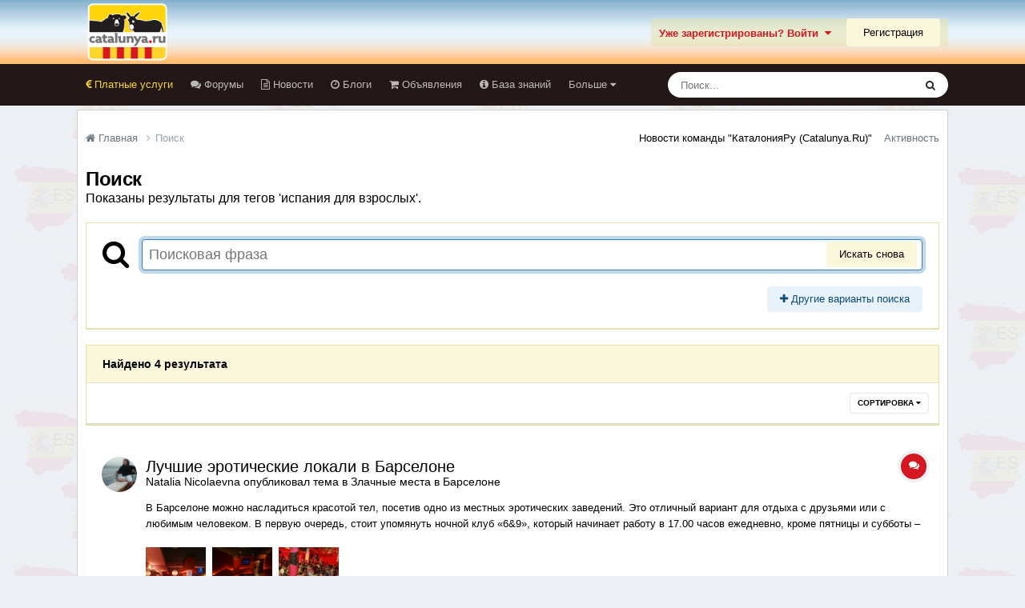

--- FILE ---
content_type: text/html;charset=UTF-8
request_url: https://catalunya.ru/tags/%D0%B8%D1%81%D0%BF%D0%B0%D0%BD%D0%B8%D1%8F%20%D0%B4%D0%BB%D1%8F%20%D0%B2%D0%B7%D1%80%D0%BE%D1%81%D0%BB%D1%8B%D1%85/
body_size: 25284
content:
<!DOCTYPE html>
<html lang="ru-RU" dir="ltr">
	<head>
		<meta charset="utf-8">
        
		<title>Показаны результаты для тегов &#039;испания для взрослых&#039;. - Каталония без посредников Catalunya.ru</title>
		
		
		
		

	<meta name="viewport" content="width=device-width, initial-scale=1">


	
	


	<meta name="twitter:card" content="summary" />




	
		
			
				<meta name="robots" content="noindex">
			
		
	

	
		
			
				<meta property="og:site_name" content="Каталония без посредников Catalunya.ru">
			
		
	

	
		
			
				<meta property="og:locale" content="ru_RU">
			
		
	






<link rel="manifest" href="https://catalunya.ru/manifest.webmanifest/">
<meta name="msapplication-config" content="https://catalunya.ru/browserconfig.xml/">
<meta name="msapplication-starturl" content="/">
<meta name="application-name" content="Каталония без посредников Catalunya.ru">
<meta name="apple-mobile-web-app-title" content="Каталония без посредников Catalunya.ru">

	<meta name="theme-color" content="#eee8e2">










<link rel="preload" href="//catalunya.ru/applications/core/interface/font/fontawesome-webfont.woff2?v=4.7.0" as="font" crossorigin="anonymous">
		




	<link rel='stylesheet' href='https://catalunya.ru/uploads/css_built_6/341e4a57816af3ba440d891ca87450ff_framework.css?v=4e52a1ea3c1767962917' media='all'>

	<link rel='stylesheet' href='https://catalunya.ru/uploads/css_built_6/05e81b71abe4f22d6eb8d1a929494829_responsive.css?v=4e52a1ea3c1767962917' media='all'>

	<link rel='stylesheet' href='https://catalunya.ru/uploads/css_built_6/20446cf2d164adcc029377cb04d43d17_flags.css?v=4e52a1ea3c1767962917' media='all'>

	<link rel='stylesheet' href='https://catalunya.ru/uploads/css_built_6/90eb5adf50a8c640f633d47fd7eb1778_core.css?v=4e52a1ea3c1767962917' media='all'>

	<link rel='stylesheet' href='https://catalunya.ru/uploads/css_built_6/5a0da001ccc2200dc5625c3f3934497d_core_responsive.css?v=4e52a1ea3c1767962917' media='all'>

	<link rel='stylesheet' href='https://catalunya.ru/uploads/css_built_6/f2ef08fd7eaff94a9763df0d2e2aaa1f_streams.css?v=4e52a1ea3c1767962917' media='all'>

	<link rel='stylesheet' href='https://catalunya.ru/uploads/css_built_6/802f8406e60523fd5b2af0bb4d7ccf04_search.css?v=4e52a1ea3c1767962917' media='all'>

	<link rel='stylesheet' href='https://catalunya.ru/uploads/css_built_6/ae8d39c59d6f1b4d32a059629f12aaf5_search_responsive.css?v=4e52a1ea3c1767962917' media='all'>

	<link rel='stylesheet' href='https://catalunya.ru/uploads/css_built_6/8a32dcbf06236254181d222455063219_global.css?v=4e52a1ea3c1767962917' media='all'>

	<link rel='stylesheet' href='https://catalunya.ru/uploads/css_built_6/cf24e5e6252f5fb5186c9281973fc3d1_global.css?v=4e52a1ea3c1767962917' media='all'>





<link rel='stylesheet' href='https://catalunya.ru/uploads/css_built_6/258adbb6e4f3e83cd3b355f84e3fa002_custom.css?v=4e52a1ea3c1767962917' media='all'>




		

	
	<script type='text/javascript'>
		var ipsDebug = false;		
	
		var CKEDITOR_BASEPATH = '//catalunya.ru/applications/core/interface/ckeditor/ckeditor/';
	
		var ipsSettings = {
			
			
			cookie_path: "/",
			
			cookie_prefix: "ips4_",
			
			
			cookie_ssl: true,
			
            essential_cookies: ["oauth_authorize","member_id","login_key","clearAutosave","lastSearch","device_key","IPSSessionFront","loggedIn","noCache","hasJS","cookie_consent","cookie_consent_optional","codeVerifier","forumpass_*","cm_reg","location","currency","guestTransactionKey"],
			upload_imgURL: "https://catalunya.ru/uploads/set_resources_6/0cb563f8144768654a2205065d13abd6_upload.png",
			message_imgURL: "https://catalunya.ru/uploads/set_resources_6/0cb563f8144768654a2205065d13abd6_message.png",
			notification_imgURL: "https://catalunya.ru/uploads/set_resources_6/0cb563f8144768654a2205065d13abd6_notification.png",
			baseURL: "//catalunya.ru/",
			jsURL: "//catalunya.ru/applications/core/interface/js/js.php",
			csrfKey: "6da300c5ac4631690b79d9b908b1f6b0",
			antiCache: "4e52a1ea3c1767962917",
			jsAntiCache: "4e52a1ea3c1768810946",
			disableNotificationSounds: true,
			useCompiledFiles: true,
			links_external: true,
			memberID: 0,
			lazyLoadEnabled: true,
			blankImg: "//catalunya.ru/applications/core/interface/js/spacer.png",
			googleAnalyticsEnabled: false,
			matomoEnabled: false,
			viewProfiles: false,
			mapProvider: 'none',
			mapApiKey: '',
			pushPublicKey: null,
			relativeDates: true
		};
		
		
		
		
			ipsSettings['maxImageDimensions'] = {
				width: 1000,
				height: 750
			};
		
		
	</script>





<script type='text/javascript' src='https://catalunya.ru/uploads/javascript_global/root_library.js?v=4e52a1ea3c1768810946' data-ips></script>


<script type='text/javascript' src='https://catalunya.ru/uploads/javascript_global/root_js_lang_2.js?v=4e52a1ea3c1768810946' data-ips></script>


<script type='text/javascript' src='https://catalunya.ru/uploads/javascript_global/root_framework.js?v=4e52a1ea3c1768810946' data-ips></script>


<script type='text/javascript' src='https://catalunya.ru/uploads/javascript_core/global_global_core.js?v=4e52a1ea3c1768810946' data-ips></script>


<script type='text/javascript' src='https://catalunya.ru/uploads/javascript_global/root_front.js?v=4e52a1ea3c1768810946' data-ips></script>


<script type='text/javascript' src='https://catalunya.ru/uploads/javascript_core/front_front_core.js?v=4e52a1ea3c1768810946' data-ips></script>


<script type='text/javascript' src='https://catalunya.ru/uploads/javascript_core/front_front_search.js?v=4e52a1ea3c1768810946' data-ips></script>


<script type='text/javascript' src='https://catalunya.ru/uploads/javascript_core/front_app.js?v=4e52a1ea3c1768810946' data-ips></script>


<script type='text/javascript' src='https://catalunya.ru/uploads/javascript_global/root_map.js?v=4e52a1ea3c1768810946' data-ips></script>



	<script type='text/javascript'>
		
			ips.setSetting( 'date_format', jQuery.parseJSON('"dd.mm.yy"') );
		
			ips.setSetting( 'date_first_day', jQuery.parseJSON('0') );
		
			ips.setSetting( 'ipb_url_filter_option', jQuery.parseJSON('"none"') );
		
			ips.setSetting( 'url_filter_any_action', jQuery.parseJSON('"allow"') );
		
			ips.setSetting( 'bypass_profanity', jQuery.parseJSON('0') );
		
			ips.setSetting( 'emoji_style', jQuery.parseJSON('"native"') );
		
			ips.setSetting( 'emoji_shortcodes', jQuery.parseJSON('true') );
		
			ips.setSetting( 'emoji_ascii', jQuery.parseJSON('true') );
		
			ips.setSetting( 'emoji_cache', jQuery.parseJSON('1688634616') );
		
			ips.setSetting( 'image_jpg_quality', jQuery.parseJSON('85') );
		
			ips.setSetting( 'cloud2', jQuery.parseJSON('false') );
		
			ips.setSetting( 'isAnonymous', jQuery.parseJSON('false') );
		
		
        
    </script>



<script type='application/ld+json'>
{
    "@context": "http://www.schema.org",
    "publisher": "https://catalunya.ru/#organization",
    "@type": "WebSite",
    "@id": "https://catalunya.ru/#website",
    "mainEntityOfPage": "https://catalunya.ru/",
    "name": "\u041a\u0430\u0442\u0430\u043b\u043e\u043d\u0438\u044f \u0431\u0435\u0437 \u043f\u043e\u0441\u0440\u0435\u0434\u043d\u0438\u043a\u043e\u0432 Catalunya.ru",
    "url": "https://catalunya.ru/",
    "potentialAction": {
        "type": "SearchAction",
        "query-input": "required name=query",
        "target": "https://catalunya.ru/search/?q={query}"
    },
    "inLanguage": [
        {
            "@type": "Language",
            "name": "\u0420\u0443\u0441\u0441\u043a\u0438\u0439 (RU)",
            "alternateName": "ru-RU"
        }
    ]
}	
</script>

<script type='application/ld+json'>
{
    "@context": "http://www.schema.org",
    "@type": "Organization",
    "@id": "https://catalunya.ru/#organization",
    "mainEntityOfPage": "https://catalunya.ru/",
    "name": "\u041a\u0430\u0442\u0430\u043b\u043e\u043d\u0438\u044f \u0431\u0435\u0437 \u043f\u043e\u0441\u0440\u0435\u0434\u043d\u0438\u043a\u043e\u0432 Catalunya.ru",
    "url": "https://catalunya.ru/",
    "logo": {
        "@type": "ImageObject",
        "@id": "https://catalunya.ru/#logo",
        "url": "https://catalunya.ru/uploads/monthly_2020_11/4_4_logo1.png.c91757f210c4e6723199d96ab1d7eb68.png.977cc353a494231bdafaee45e9fdd884.png"
    }
}	
</script>

<script type='application/ld+json'>
{
    "@context": "http://schema.org",
    "@type": "BreadcrumbList",
    "itemListElement": [
        {
            "@type": "ListItem",
            "position": 1,
            "item": {
                "name": "Поиск",
                "@id": "https://catalunya.ru/search/"
            }
        }
    ]
}	
</script>

<script type='application/ld+json'>
{
    "@context": "http://schema.org",
    "@type": "ContactPage",
    "url": "https://catalunya.ru/contact/"
}	
</script>



<script type='text/javascript'>
    (() => {
        let gqlKeys = [];
        for (let [k, v] of Object.entries(gqlKeys)) {
            ips.setGraphQlData(k, v);
        }
    })();
</script>
		

	</head>
	<body class="ipsApp ipsApp_front ipsJS_none ipsClearfix" data-controller="core.front.core.app"  data-message=""  data-pageapp="core" data-pagelocation="front" data-pagemodule="search" data-pagecontroller="search"   >
		
        

        

		<a href="#ipsLayout_mainArea" class="ipsHide" title="Перейти к основному содержанию на этой странице" accesskey="m">Перейти к содержанию</a>
		





		<div id="ipsLayout_header" class="ipsClearfix">
			<header>
				<div class="ipsLayout_container">
					


<a href='https://catalunya.ru/' id='elLogo' accesskey='1'><img src="https://catalunya.ru/uploads/monthly_2020_11/4_4_logo1.png.c91757f210c4e6723199d96ab1d7eb68.png.977cc353a494231bdafaee45e9fdd884.png" alt='Каталония без посредников Catalunya.ru'></a>

					
						

	<ul id="elUserNav" class="ipsList_inline cSignedOut ipsResponsive_showDesktop">
		

        
		
        
        
            
            
	


	<li class='cUserNav_icon ipsHide' id='elCart_container'></li>
	<li class='elUserNav_sep ipsHide' id='elCart_sep'></li>

<li id="elSignInLink">
                <a href="https://catalunya.ru/login/" data-ipsmenu-closeonclick="false" data-ipsmenu id="elUserSignIn">
                    Уже зарегистрированы? Войти  <i class="fa fa-caret-down"></i>
                </a>
                
<div id='elUserSignIn_menu' class='ipsMenu ipsMenu_auto ipsHide'>
	<form accept-charset='utf-8' method='post' action='https://catalunya.ru/login/'>
		<input type="hidden" name="csrfKey" value="6da300c5ac4631690b79d9b908b1f6b0">
		<input type="hidden" name="ref" value="aHR0cHM6Ly9jYXRhbHVueWEucnUvdGFncy8lRDAlQjglRDElODElRDAlQkYlRDAlQjAlRDAlQkQlRDAlQjglRDElOEYlMjAlRDAlQjQlRDAlQkIlRDElOEYlMjAlRDAlQjIlRDAlQjclRDElODAlRDAlQkUlRDElODElRDAlQkIlRDElOEIlRDElODUv">
		<div data-role="loginForm">
			
			
			
				<div class='ipsColumns ipsColumns_noSpacing'>
					<div class='ipsColumn ipsColumn_wide' id='elUserSignIn_internal'>
						
<div class="ipsPad ipsForm ipsForm_vertical">
	<h4 class="ipsType_sectionHead">Войти</h4>
	<br><br>
	<ul class='ipsList_reset'>
		<li class="ipsFieldRow ipsFieldRow_noLabel ipsFieldRow_fullWidth">
			
			
				<input type="text" placeholder="Отображаемое имя или email адрес" name="auth" autocomplete="email">
			
		</li>
		<li class="ipsFieldRow ipsFieldRow_noLabel ipsFieldRow_fullWidth">
			<input type="password" placeholder="Пароль" name="password" autocomplete="current-password">
		</li>
		<li class="ipsFieldRow ipsFieldRow_checkbox ipsClearfix">
			<span class="ipsCustomInput">
				<input type="checkbox" name="remember_me" id="remember_me_checkbox" value="1" checked aria-checked="true">
				<span></span>
			</span>
			<div class="ipsFieldRow_content">
				<label class="ipsFieldRow_label" for="remember_me_checkbox">Запомнить</label>
				<span class="ipsFieldRow_desc">Не рекомендуется для компьютеров с общим доступом</span>
			</div>
		</li>
		<li class="ipsFieldRow ipsFieldRow_fullWidth">
			<button type="submit" name="_processLogin" value="usernamepassword" class="ipsButton ipsButton_primary ipsButton_small" id="elSignIn_submit">Войти</button>
			
				<p class="ipsType_right ipsType_small">
					
						<a href='https://catalunya.ru/lostpassword/' data-ipsDialog data-ipsDialog-title='Забыли пароль?'>
					
					Забыли пароль?</a>
				</p>
			
		</li>
	</ul>
</div>
					</div>
					<div class='ipsColumn ipsColumn_wide'>
						<div class='ipsPadding' id='elUserSignIn_external'>
							<div class='ipsAreaBackground_light ipsPadding:half'>
								
									<p class='ipsType_reset ipsType_small ipsType_center'><strong>Или войти с помощью одного из сервисов</strong></p>
								
								
									<div class='ipsType_center ipsMargin_top:half'>
										

<button type="submit" name="_processLogin" value="10" class="ipsButton ipsButton_verySmall ipsButton_fullWidth ipsSocial ipsSocial_yandex" style="background-color: #e61400">
	
		<span class="ipsSocial_icon">
			
				
<style>
  .fa-yandex {display:none}
</style>
	<img src="https://catalunya.ru/uploads/set_resources_6/d06fbd2cd3a8b0ede2b6ea2e95696fc2_yandex.svg">
<i class="fa fa-yandex"></i>
			
		</span>
		<span class="ipsSocial_text">Login with Yandex</span>
	
</button>

									</div>
								
									<div class='ipsType_center ipsMargin_top:half'>
										

<button type="submit" name="_processLogin" value="2" class="ipsButton ipsButton_verySmall ipsButton_fullWidth ipsSocial ipsSocial_facebook" style="background-color: #3a579a">
	
		<span class="ipsSocial_icon">
			
				<i class="fa fa-facebook-official"></i>
			
		</span>
		<span class="ipsSocial_text">Войти с помощью Facebook</span>
	
</button>

									</div>
								
							</div>
						</div>
					</div>
				</div>
			
		</div>
	</form>
</div>
            </li>
            
        
		
			<li>
				
					<a href="https://catalunya.ru/register/"  id="elRegisterButton" class="ipsButton ipsButton_normal ipsButton_primary">Регистрация</a>
				
			</li>
		
	</ul>

						
<ul class='ipsMobileHamburger ipsList_reset ipsResponsive_hideDesktop'>
	<li data-ipsDrawer data-ipsDrawer-drawerElem='#elMobileDrawer'>
		<a href='#'>
			
			
				
			
			
			
			<i class='fa fa-navicon'></i>
		</a>
	</li>
</ul>
					
				</div>
			</header>
			

	<nav data-controller='core.front.core.navBar' class='ipsNavBar_noSubBars ipsResponsive_showDesktop'>
		<div class='ipsNavBar_primary ipsLayout_container ipsNavBar_noSubBars'>
			<ul data-role="primaryNavBar" class='ipsClearfix'>
				


	
		
		
		<li  id='elNavSecondary_106' data-role="navBarItem" data-navApp="core" data-navExt="CustomItem">
			
			
				<a href="https://catalunya.ru/forum/16-platnye-uslugi/" target='_blank' rel="noopener" data-navItem-id="106" >
					Платные услуги<span class='ipsNavBar_active__identifier'></span>
				</a>
			
			
		</li>
	
	

	
		
		
		<li  id='elNavSecondary_10' data-role="navBarItem" data-navApp="forums" data-navExt="Forums">
			
			
				<a href="https://catalunya.ru"  data-navItem-id="10" >
					Форумы<span class='ipsNavBar_active__identifier'></span>
				</a>
			
			
		</li>
	
	

	
		
		
		<li  id='elNavSecondary_11' data-role="navBarItem" data-navApp="core" data-navExt="CustomItem">
			
			
				<a href="http://catalunya.ru/articles.html/"  data-navItem-id="11" >
					Новости<span class='ipsNavBar_active__identifier'></span>
				</a>
			
			
		</li>
	
	

	
		
		
		<li  id='elNavSecondary_13' data-role="navBarItem" data-navApp="blog" data-navExt="Blogs">
			
			
				<a href="https://catalunya.ru/blogs/"  data-navItem-id="13" >
					Блоги<span class='ipsNavBar_active__identifier'></span>
				</a>
			
			
		</li>
	
	

	
		
		
		<li  id='elNavSecondary_32' data-role="navBarItem" data-navApp="classifieds" data-navExt="classifieds">
			
			
				<a href="https://catalunya.ru/classifieds/"  data-navItem-id="32" >
					Объявления<span class='ipsNavBar_active__identifier'></span>
				</a>
			
			
		</li>
	
	

	
		
		
		<li  id='elNavSecondary_15' data-role="navBarItem" data-navApp="tutorials" data-navExt="Tutorials">
			
			
				<a href="https://catalunya.ru/tutorials/"  data-navItem-id="15" >
					База знаний<span class='ipsNavBar_active__identifier'></span>
				</a>
			
			
		</li>
	
	

	
		
		
		<li  id='elNavSecondary_14' data-role="navBarItem" data-navApp="downloads" data-navExt="Downloads">
			
			
				<a href="https://catalunya.ru/files/"  data-navItem-id="14" >
					Загрузки<span class='ipsNavBar_active__identifier'></span>
				</a>
			
			
		</li>
	
	

	
		
		
		<li  id='elNavSecondary_12' data-role="navBarItem" data-navApp="gallery" data-navExt="Gallery">
			
			
				<a href="https://catalunya.ru/gallery/"  data-navItem-id="12" >
					Галерея<span class='ipsNavBar_active__identifier'></span>
				</a>
			
			
		</li>
	
	

				<li class='ipsHide' id='elNavigationMore' data-role='navMore'>
					<a href='#' data-ipsMenu data-ipsMenu-appendTo='#elNavigationMore' id='elNavigationMore_dropdown'>Больше</a>
					<ul class='ipsNavBar_secondary ipsHide' data-role='secondaryNavBar'>
						<li class='ipsHide' id='elNavigationMore_more' data-role='navMore'>
							<a href='#' data-ipsMenu data-ipsMenu-appendTo='#elNavigationMore_more' id='elNavigationMore_more_dropdown'>Больше <i class='fa fa-caret-down'></i></a>
							<ul class='ipsHide ipsMenu ipsMenu_auto' id='elNavigationMore_more_dropdown_menu' data-role='moreDropdown'></ul>
						</li>
					</ul>
				</li>
			</ul>
			

	<div id="elSearchWrapper">
		<div id='elSearch' data-controller="core.front.core.quickSearch">
			<form accept-charset='utf-8' action='//catalunya.ru/search/?do=quicksearch' method='post'>
                <input type='search' id='elSearchField' placeholder='Поиск...' name='q' autocomplete='off' aria-label='Поиск'>
                <details class='cSearchFilter'>
                    <summary class='cSearchFilter__text'></summary>
                    <ul class='cSearchFilter__menu'>
                        
                        <li><label><input type="radio" name="type" value="all"  checked><span class='cSearchFilter__menuText'>Везде</span></label></li>
                        
                        
                            <li><label><input type="radio" name="type" value="forums_topic"><span class='cSearchFilter__menuText'>Темы</span></label></li>
                        
                            <li><label><input type="radio" name="type" value="cms_pages_pageitem"><span class='cSearchFilter__menuText'>Страницы</span></label></li>
                        
                            <li><label><input type="radio" name="type" value="cms_records1"><span class='cSearchFilter__menuText'>новостей</span></label></li>
                        
                            <li><label><input type="radio" name="type" value="gallery_image"><span class='cSearchFilter__menuText'>Изображения</span></label></li>
                        
                            <li><label><input type="radio" name="type" value="gallery_album_item"><span class='cSearchFilter__menuText'>Альбомы</span></label></li>
                        
                            <li><label><input type="radio" name="type" value="blog_entry"><span class='cSearchFilter__menuText'>Записи блога</span></label></li>
                        
                            <li><label><input type="radio" name="type" value="downloads_file"><span class='cSearchFilter__menuText'>Файлы</span></label></li>
                        
                            <li><label><input type="radio" name="type" value="tutorials_article"><span class='cSearchFilter__menuText'>Tutorials</span></label></li>
                        
                            <li><label><input type="radio" name="type" value="calendar_event"><span class='cSearchFilter__menuText'>События</span></label></li>
                        
                            <li><label><input type="radio" name="type" value="nexus_package_item"><span class='cSearchFilter__menuText'>Продукты</span></label></li>
                        
                            <li><label><input type="radio" name="type" value="classifieds_advert"><span class='cSearchFilter__menuText'>Объявления</span></label></li>
                        
                    </ul>
                </details>
				<button class='cSearchSubmit' type="submit" aria-label='Поиск'><i class="fa fa-search"></i></button>
			</form>
		</div>
	</div>

		</div>
	</nav>

			
<ul id='elMobileNav' class='ipsResponsive_hideDesktop' data-controller='core.front.core.mobileNav'>
	
		
			<li id='elMobileBreadcrumb'>
				<a href='https://catalunya.ru/'>
					<span>Главная</span>
				</a>
			</li>
		
	
	
	
	<li >
		<a data-action="defaultStream" href='https://catalunya.ru/discover/'><i class="fa fa-newspaper-o" aria-hidden="true"></i></a>
	</li>

	

	
		<li class='ipsJS_show'>
			<a href='https://catalunya.ru/search/'><i class='fa fa-search'></i></a>
		</li>
	
</ul>
		</div>
		<main id="ipsLayout_body" class="ipsLayout_container">
			<div id="ipsLayout_contentArea">
				<div id="ipsLayout_contentWrapper">
					
<nav class='ipsBreadcrumb ipsBreadcrumb_top ipsFaded_withHover'>
	

	<ul class='ipsList_inline ipsPos_right'>
		
      <li><a style="color: #000;" title="Новости команды &quot;КаталонияРу (Catalunya.Ru)&quot;" href="https://catalunya.ru/forum/218-novosti-komandy-kataloniiaru-catalunyaru/">Новости команды "КаталонияРу (Catalunya.Ru)"</a></li>
		<li >
			<a data-action="defaultStream" class='ipsType_light '  href='https://catalunya.ru/discover/'><i class='icon-newspaper'></i> <span>Активность</span></a>
		</li>
		
	</ul>

	<ul data-role="breadcrumbList">
		<li>
			<a title="Главная" href='https://catalunya.ru/'>
				<span><i class='fa fa-home'></i> Главная <i class='fa fa-angle-right'></i></span>
			</a>
		</li>
		
		
			<li>
				
					<a href='https://catalunya.ru/search/'>
						<span>Поиск </span>
					</a>
				
			</li>
		
	</ul>
</nav>
					
					<div id="ipsLayout_mainArea">
						
						
						
						

	




						

<div data-controller='core.front.search.main' data-baseURL='https://catalunya.ru/search/'>
	<div class='ipsResponsive_hidePhone ipsPageHeader'>
		<h1 class='ipsType_pageTitle'>Поиск</h1>
		<p class='ipsType_reset ipsType_large ' data-role='searchBlurb'>Показаны результаты для тегов &#039;испания для взрослых&#039;.</p>
	</div>
	
	

	<div class='ipsBox ipsPadding ipsResponsive_pull ipsMargin_top' data-controller='core.front.search.filters' id='elSearchFilters'>
		


<form accept-charset='utf-8' class="ipsForm ipsForm_vertical" method='post' action='https://catalunya.ru/tags/%D0%B8%D1%81%D0%BF%D0%B0%D0%BD%D0%B8%D1%8F%20%D0%B4%D0%BB%D1%8F%20%D0%B2%D0%B7%D1%80%D0%BE%D1%81%D0%BB%D1%8B%D1%85/' data-ipsForm id='elSearchFilters_content'>
	<input type="hidden" name="form_submitted" value="1">
	
		<input type="hidden" name="csrfKey" value="6da300c5ac4631690b79d9b908b1f6b0">
	
		<input type="hidden" name="sortby" value="relevancy">
	

	

	<div class='ipsFlex ipsFlex-ai:start ipsGap cSearchMainBar'>
		<button type='submit' class='ipsFlex-flex:00 cSearchPretendButton' tabindex='-1'><i class='fa fa-search ipsType_huge'></i></button>
		<div class='ipsFlex-flex:11'>
			<div class='cSearchWrapper'>
				<input type='text' id='elMainSearchInput' name='q' value='' placeholder='Поисковая фраза' autofocus class='ipsField_primary ipsField_fullWidth'>
				<div class='cSearchWrapper__button'>
					<button type='submit' id='elSearchSubmit' class='ipsButton ipsButton_primary ipsButton_verySmall ipsPos_right ipsResponsive_hidePhone ' data-action='searchAgain'>Искать снова</button>
				</div>
			</div>
			<div class='ipsFlex ipsFlex-ai:center ipsFlex-fw:wrap'>
				<div class='ipsFlex-flex:11 ipsType_brandedLinks'>
					<div class='ipsMargin_top' data-role="hints">
					

			
				</div>
				</div>
				<div>
					<p class='ipsType_reset ipsMargin_top ' data-action='showFilters'>
						<a href='#' class='ipsButton ipsButton_light ipsButton_verySmall'><i class='fa fa-plus'></i> Другие варианты поиска</a>
					</p>
				</div>
			</div>
		</div>
	</div>

	<div data-role='searchFilters' class='ipsSpacer_top ipsBox ipsBox--child ipsHide'>
		
		<section id='elTabs_search_content' class='ipsTabs_panels'>
			<div id='ipsTabs_elTabs_search_elTab_searchContent_panel' class='ipsTabs_panel' data-tabType='content'>
				<div class='ipsPad_double'>
					<div class=''>		
						<ul class='ipsList_reset'>
							
								
									<li class='ipsSpacer_half  ipsFieldRow_fullWidth' data-role='searchTags'>
										<h3 class="ipsType_reset ipsType_large cStreamForm_title ipsSpacer_bottom ipsSpacer_half">Поиск по тегам</h3>
										


	





	
		


<div>

<textarea
	name="tags"
	id='elInput_tags'
	class=""
	
	
	
	
	data-ipsAutocomplete
	
	data-ipsAutocomplete-forceLower
	data-ipsAutocomplete-lang='ac_optional'
	
	
	
	
	
	
	
	
	
	data-ipsAutocomplete-minimized
>испания для взрослых</textarea>




</div>









										<span class='ipsType_light ipsType_small'>Введите теги через запятую.</span>
									</li>
								
								
									<li class='ipsSpacer_top ipsSpacer_half ipsHide' data-role='searchTermsOrTags'>
										<ul class='ipsFieldRow_content ipsList_reset'>
											<li class='ipsFieldRow_inlineCheckbox'>
												<span class='ipsCustomInput'>
													<input type='radio' name="eitherTermsOrTags" value="or" id='elRadio_eitherTermsOrTags_or' checked>
													<span></span>
												</span> <label for='elRadio_eitherTermsOrTags_or'>Соответствующая фраза <strong>ИЛИ</strong> теги</label>
											</li>
											<li class='ipsFieldRow_inlineCheckbox'>
												<span class='ipsCustomInput'>
													<input type='radio' name="eitherTermsOrTags" value="and" id='elRadio_eitherTermsOrTags_and' >
													<span></span>
												</span> <label for='elRadio_eitherTermsOrTags_and'>Соответствующая фраза <strong>И</strong> теги</label>
											</li>
										</ul>
									</li>
								
							
							
								<li class='ipsSpacer_top ipsHide ipsFieldRow_fullWidth' data-role='searchAuthors'>
									<h3 class="ipsType_reset ipsType_large cStreamForm_title ipsSpacer_bottom ipsSpacer_half">Поиск по автору</h3>
									


	






<div>

<textarea
	name="author"
	id='elInput_author'
	class=""
	
	
	
	
	data-ipsAutocomplete
	
	
	data-ipsAutocomplete-lang='mem_optional'
	data-ipsAutocomplete-maxItems='1'
	
		data-ipsAutocomplete-unique
	
	
		data-ipsAutocomplete-dataSource="https://catalunya.ru/index.php?app=core&amp;module=system&amp;controller=ajax&amp;do=findMember"
		data-ipsAutocomplete-queryParam='input'
	
	
		data-ipsAutocomplete-resultItemTemplate="core.autocomplete.memberItem"
	
	
	
	data-ipsAutocomplete-minAjaxLength='3'
	data-ipsAutocomplete-disallowedCharacters='[]'
	data-ipsAutocomplete-commaTrigger='false'
	
></textarea>




</div>









								</li>
							
						</ul>
						
							<ul class="ipsList_inline ipsType_normal ipsJS_show">
								
								
									<li><a href="#" data-action="searchByAuthors" data-opens='searchAuthors'><i class="fa fa-plus"></i> Поиск по автору</a></li>
								
							</ul>
						
					</div>

					<div class='ipsGrid ipsGrid_collapsePhone ipsSpacer_top ipsSpacer_double'>
						
							
							<div class='ipsGrid_span3'>
								<h3 class="ipsType_reset ipsType_large cStreamForm_title ipsSpacer_bottom ipsSpacer_half">Тип контента</h3>
								<ul class="ipsSideMenu_list ipsSideMenu_withRadios ipsSideMenu_small ipsType_normal" data-role='searchApp' data-ipsSideMenu data-ipsSideMenu-type="radio" data-ipsSideMenu-responsive="false">
									
										
										<li>
											<span id='elSearchToggle_' class='ipsSideMenu_item ipsSideMenu_itemActive' data-ipsMenuValue=''>
												<input type="radio" name="type" value="" checked id="elRadio_type_" data-control="toggle" data-toggles="club" data-toggle-visibleCheck='#elSearchToggle_'>
												<label for='elRadio_type_' id='elField_type__label' data-role='searchAppTitle'>Везде</label>
											</span>
										</li>
									
										
										<li>
											<span id='elSearchToggle_forums_topic' class='ipsSideMenu_item ' data-ipsMenuValue='forums_topic'>
												<input type="radio" name="type" value="forums_topic"  id="elRadio_type_forums_topic" data-control="toggle" data-toggles="forums_topic_node,search_min_views,search_min_replies" data-toggle-visibleCheck='#elSearchToggle_forums_topic'>
												<label for='elRadio_type_forums_topic' id='elField_type_forums_topic_label' data-role='searchAppTitle'>Темы</label>
											</span>
										</li>
									
										
										<li>
											<span id='elSearchToggle_cms_pages_pageitem' class='ipsSideMenu_item ' data-ipsMenuValue='cms_pages_pageitem'>
												<input type="radio" name="type" value="cms_pages_pageitem"  id="elRadio_type_cms_pages_pageitem" data-control="toggle" data-toggles="cms_pages_pageitem_node,search_min_views" data-toggle-visibleCheck='#elSearchToggle_cms_pages_pageitem'>
												<label for='elRadio_type_cms_pages_pageitem' id='elField_type_cms_pages_pageitem_label' data-role='searchAppTitle'>Страницы</label>
											</span>
										</li>
									
										
										<li>
											<span id='elSearchToggle_cms_records1' class='ipsSideMenu_item ' data-ipsMenuValue='cms_records1'>
												<input type="radio" name="type" value="cms_records1"  id="elRadio_type_cms_records1" data-control="toggle" data-toggles="cms_records1_node,search_min_views,search_min_comments,search_min_reviews" data-toggle-visibleCheck='#elSearchToggle_cms_records1'>
												<label for='elRadio_type_cms_records1' id='elField_type_cms_records1_label' data-role='searchAppTitle'>новостей</label>
											</span>
										</li>
									
										
										<li>
											<span id='elSearchToggle_gallery_image' class='ipsSideMenu_item ' data-ipsMenuValue='gallery_image'>
												<input type="radio" name="type" value="gallery_image"  id="elRadio_type_gallery_image" data-control="toggle" data-toggles="gallery_image_node,search_min_views,search_min_comments,search_min_reviews" data-toggle-visibleCheck='#elSearchToggle_gallery_image'>
												<label for='elRadio_type_gallery_image' id='elField_type_gallery_image_label' data-role='searchAppTitle'>Изображения</label>
											</span>
										</li>
									
										
										<li>
											<span id='elSearchToggle_gallery_album_item' class='ipsSideMenu_item ' data-ipsMenuValue='gallery_album_item'>
												<input type="radio" name="type" value="gallery_album_item"  id="elRadio_type_gallery_album_item" data-control="toggle" data-toggles="gallery_album_item_node,search_min_views,search_min_comments,search_min_reviews" data-toggle-visibleCheck='#elSearchToggle_gallery_album_item'>
												<label for='elRadio_type_gallery_album_item' id='elField_type_gallery_album_item_label' data-role='searchAppTitle'>Альбомы</label>
											</span>
										</li>
									
										
										<li>
											<span id='elSearchToggle_blog_entry' class='ipsSideMenu_item ' data-ipsMenuValue='blog_entry'>
												<input type="radio" name="type" value="blog_entry"  id="elRadio_type_blog_entry" data-control="toggle" data-toggles="blog_entry_node,search_min_views,search_min_comments" data-toggle-visibleCheck='#elSearchToggle_blog_entry'>
												<label for='elRadio_type_blog_entry' id='elField_type_blog_entry_label' data-role='searchAppTitle'>Записи блога</label>
											</span>
										</li>
									
										
										<li>
											<span id='elSearchToggle_downloads_file' class='ipsSideMenu_item ' data-ipsMenuValue='downloads_file'>
												<input type="radio" name="type" value="downloads_file"  id="elRadio_type_downloads_file" data-control="toggle" data-toggles="downloads_file_node,search_min_views,search_min_comments,search_min_reviews" data-toggle-visibleCheck='#elSearchToggle_downloads_file'>
												<label for='elRadio_type_downloads_file' id='elField_type_downloads_file_label' data-role='searchAppTitle'>Файлы</label>
											</span>
										</li>
									
										
										<li>
											<span id='elSearchToggle_tutorials_article' class='ipsSideMenu_item ' data-ipsMenuValue='tutorials_article'>
												<input type="radio" name="type" value="tutorials_article"  id="elRadio_type_tutorials_article" data-control="toggle" data-toggles="tutorials_article_node,search_min_views,search_min_comments,search_min_reviews" data-toggle-visibleCheck='#elSearchToggle_tutorials_article'>
												<label for='elRadio_type_tutorials_article' id='elField_type_tutorials_article_label' data-role='searchAppTitle'>Tutorials</label>
											</span>
										</li>
									
										
										<li>
											<span id='elSearchToggle_calendar_event' class='ipsSideMenu_item ' data-ipsMenuValue='calendar_event'>
												<input type="radio" name="type" value="calendar_event"  id="elRadio_type_calendar_event" data-control="toggle" data-toggles="calendar_event_node,search_min_views,search_min_comments,search_min_reviews" data-toggle-visibleCheck='#elSearchToggle_calendar_event'>
												<label for='elRadio_type_calendar_event' id='elField_type_calendar_event_label' data-role='searchAppTitle'>События</label>
											</span>
										</li>
									
										
										<li>
											<span id='elSearchToggle_nexus_package_item' class='ipsSideMenu_item ' data-ipsMenuValue='nexus_package_item'>
												<input type="radio" name="type" value="nexus_package_item"  id="elRadio_type_nexus_package_item" data-control="toggle" data-toggles="nexus_package_item_node,search_min_reviews" data-toggle-visibleCheck='#elSearchToggle_nexus_package_item'>
												<label for='elRadio_type_nexus_package_item' id='elField_type_nexus_package_item_label' data-role='searchAppTitle'>Продукты</label>
											</span>
										</li>
									
										
										<li>
											<span id='elSearchToggle_classifieds_advert' class='ipsSideMenu_item ' data-ipsMenuValue='classifieds_advert'>
												<input type="radio" name="type" value="classifieds_advert"  id="elRadio_type_classifieds_advert" data-control="toggle" data-toggles="classifieds_advert_node,search_min_views,search_min_comments,search_min_reviews" data-toggle-visibleCheck='#elSearchToggle_classifieds_advert'>
												<label for='elRadio_type_classifieds_advert' id='elField_type_classifieds_advert_label' data-role='searchAppTitle'>Объявления</label>
											</span>
										</li>
									
								</ul>
								
								
									<br>
									
										<div id="forums_topic_node">
											<h3 class="ipsType_reset ipsType_large cStreamForm_title ipsSpacer_bottom ipsSpacer_half">Форумы</h3>
											
<div class='ipsSelectTree ipsJS_show' data-name='forums_topic_node' data-ipsSelectTree data-ipsSelectTree-url="https://catalunya.ru/tags/%D0%B8%D1%81%D0%BF%D0%B0%D0%BD%D0%B8%D1%8F%20%D0%B4%D0%BB%D1%8F%20%D0%B2%D0%B7%D1%80%D0%BE%D1%81%D0%BB%D1%8B%D1%85/?_nodeSelectName=forums_topic_node" data-ipsSelectTree-multiple data-ipsSelectTree-selected='[]'>
	<input type="hidden" name="forums_topic_node" value="" data-role="nodeValue">
	<div class='ipsSelectTree_value ipsSelectTree_placeholder'></div>
	<span class='ipsSelectTree_expand'><i class='fa fa-chevron-down'></i></span>
	<div class='ipsSelectTree_nodes ipsHide'>
		<div data-role='nodeList' class='ipsScrollbar'>
			
				

	<ul class='ipsList_reset'>
		
			
				<li>
					
						
							<div class='ipsSelectTree_item ipsSelectTree_itemDisabled ipsSelectTree_withChildren ipsSelectTree_itemOpen' data-id="3" data-breadcrumb='[]' data-childrenloaded="true">
								
									<a href='#' data-action="getChildren" class='ipsSelectTree_toggle'></a>
								
								<span data-role="nodeTitle">
									
										Каталония. Испания. Форум
									
								</span>
							</div>
							
								<div data-role="childWrapper">
									

	<ul class='ipsList_reset'>
		
			
				<li>
					
						<div data-action="nodeSelect" class='ipsSelectTree_item ipsSelectTree_withChildren ' data-id="4" data-breadcrumb='[&quot;\u041a\u0430\u0442\u0430\u043b\u043e\u043d\u0438\u044f. \u0418\u0441\u043f\u0430\u043d\u0438\u044f. \u0424\u043e\u0440\u0443\u043c&quot;]'  >
							
								<a href='#' data-action="getChildren" class='ipsSelectTree_toggle'></a>
							
							<span data-role="nodeTitle">
								
									Отдых и туризм в Каталонии (Испании)
								
							</span>
						</div>
						
					
				</li>
			
		
			
				<li>
					
						<div data-action="nodeSelect" class='ipsSelectTree_item ipsSelectTree_withChildren ' data-id="55" data-breadcrumb='[&quot;\u041a\u0430\u0442\u0430\u043b\u043e\u043d\u0438\u044f. \u0418\u0441\u043f\u0430\u043d\u0438\u044f. \u0424\u043e\u0440\u0443\u043c&quot;]'  >
							
								<a href='#' data-action="getChildren" class='ipsSelectTree_toggle'></a>
							
							<span data-role="nodeTitle">
								
									Медицина в Каталонии
								
							</span>
						</div>
						
					
				</li>
			
		
			
				<li>
					
						<div data-action="nodeSelect" class='ipsSelectTree_item ipsSelectTree_withChildren ' data-id="5" data-breadcrumb='[&quot;\u041a\u0430\u0442\u0430\u043b\u043e\u043d\u0438\u044f. \u0418\u0441\u043f\u0430\u043d\u0438\u044f. \u0424\u043e\u0440\u0443\u043c&quot;]'  >
							
								<a href='#' data-action="getChildren" class='ipsSelectTree_toggle'></a>
							
							<span data-role="nodeTitle">
								
									Каталония: язык, история, культура, обычаи, политика, климат
								
							</span>
						</div>
						
					
				</li>
			
		
			
				<li>
					
						<div data-action="nodeSelect" class='ipsSelectTree_item ipsSelectTree_withChildren ' data-id="6" data-breadcrumb='[&quot;\u041a\u0430\u0442\u0430\u043b\u043e\u043d\u0438\u044f. \u0418\u0441\u043f\u0430\u043d\u0438\u044f. \u0424\u043e\u0440\u0443\u043c&quot;]'  >
							
								<a href='#' data-action="getChildren" class='ipsSelectTree_toggle'></a>
							
							<span data-role="nodeTitle">
								
									Недвижимость, строительство, ремонт и обустройство
								
							</span>
						</div>
						
					
				</li>
			
		
			
				<li>
					
						<div data-action="nodeSelect" class='ipsSelectTree_item ipsSelectTree_withChildren ' data-id="7" data-breadcrumb='[&quot;\u041a\u0430\u0442\u0430\u043b\u043e\u043d\u0438\u044f. \u0418\u0441\u043f\u0430\u043d\u0438\u044f. \u0424\u043e\u0440\u0443\u043c&quot;]'  >
							
								<a href='#' data-action="getChildren" class='ipsSelectTree_toggle'></a>
							
							<span data-role="nodeTitle">
								
									Визы, иммиграция, вид на жительство, трудоустройство
								
							</span>
						</div>
						
					
				</li>
			
		
			
				<li>
					
						<div data-action="nodeSelect" class='ipsSelectTree_item ipsSelectTree_withChildren ' data-id="8" data-breadcrumb='[&quot;\u041a\u0430\u0442\u0430\u043b\u043e\u043d\u0438\u044f. \u0418\u0441\u043f\u0430\u043d\u0438\u044f. \u0424\u043e\u0440\u0443\u043c&quot;]'  >
							
								<a href='#' data-action="getChildren" class='ipsSelectTree_toggle'></a>
							
							<span data-role="nodeTitle">
								
									Юридическая консультация
								
							</span>
						</div>
						
					
				</li>
			
		
			
				<li>
					
						<div data-action="nodeSelect" class='ipsSelectTree_item ipsSelectTree_withChildren ' data-id="9" data-breadcrumb='[&quot;\u041a\u0430\u0442\u0430\u043b\u043e\u043d\u0438\u044f. \u0418\u0441\u043f\u0430\u043d\u0438\u044f. \u0424\u043e\u0440\u0443\u043c&quot;]'  >
							
								<a href='#' data-action="getChildren" class='ipsSelectTree_toggle'></a>
							
							<span data-role="nodeTitle">
								
									Все для водителя. Транспорт, перевозки
								
							</span>
						</div>
						
					
				</li>
			
		
			
				<li>
					
						<div data-action="nodeSelect" class='ipsSelectTree_item ipsSelectTree_withChildren ' data-id="69" data-breadcrumb='[&quot;\u041a\u0430\u0442\u0430\u043b\u043e\u043d\u0438\u044f. \u0418\u0441\u043f\u0430\u043d\u0438\u044f. \u0424\u043e\u0440\u0443\u043c&quot;]'  >
							
								<a href='#' data-action="getChildren" class='ipsSelectTree_toggle'></a>
							
							<span data-role="nodeTitle">
								
									Автобусы, поезда, самолеты, яхты в Каталонии
								
							</span>
						</div>
						
					
				</li>
			
		
			
				<li>
					
						<div data-action="nodeSelect" class='ipsSelectTree_item ipsSelectTree_withChildren ' data-id="10" data-breadcrumb='[&quot;\u041a\u0430\u0442\u0430\u043b\u043e\u043d\u0438\u044f. \u0418\u0441\u043f\u0430\u043d\u0438\u044f. \u0424\u043e\u0440\u0443\u043c&quot;]'  >
							
								<a href='#' data-action="getChildren" class='ipsSelectTree_toggle'></a>
							
							<span data-role="nodeTitle">
								
									Образование и дети
								
							</span>
						</div>
						
					
				</li>
			
		
			
				<li>
					
						<div data-action="nodeSelect" class='ipsSelectTree_item ipsSelectTree_withChildren ' data-id="192" data-breadcrumb='[&quot;\u041a\u0430\u0442\u0430\u043b\u043e\u043d\u0438\u044f. \u0418\u0441\u043f\u0430\u043d\u0438\u044f. \u0424\u043e\u0440\u0443\u043c&quot;]'  >
							
								<a href='#' data-action="getChildren" class='ipsSelectTree_toggle'></a>
							
							<span data-role="nodeTitle">
								
									Объявления в Испании
								
							</span>
						</div>
						
					
				</li>
			
		
			
				<li>
					
						<div data-action="nodeSelect" class='ipsSelectTree_item ipsSelectTree_withChildren ' data-id="11" data-breadcrumb='[&quot;\u041a\u0430\u0442\u0430\u043b\u043e\u043d\u0438\u044f. \u0418\u0441\u043f\u0430\u043d\u0438\u044f. \u0424\u043e\u0440\u0443\u043c&quot;]'  >
							
								<a href='#' data-action="getChildren" class='ipsSelectTree_toggle'></a>
							
							<span data-role="nodeTitle">
								
									Tot Catalunya
								
							</span>
						</div>
						
					
				</li>
			
		
			
				<li>
					
						<div data-action="nodeSelect" class='ipsSelectTree_item ipsSelectTree_withChildren ' data-id="12" data-breadcrumb='[&quot;\u041a\u0430\u0442\u0430\u043b\u043e\u043d\u0438\u044f. \u0418\u0441\u043f\u0430\u043d\u0438\u044f. \u0424\u043e\u0440\u0443\u043c&quot;]'  >
							
								<a href='#' data-action="getChildren" class='ipsSelectTree_toggle'></a>
							
							<span data-role="nodeTitle">
								
									Barcelona. Girona. Tarragona. Lleida
								
							</span>
						</div>
						
					
				</li>
			
		
			
				<li>
					
						<div data-action="nodeSelect" class='ipsSelectTree_item ipsSelectTree_withChildren ' data-id="13" data-breadcrumb='[&quot;\u041a\u0430\u0442\u0430\u043b\u043e\u043d\u0438\u044f. \u0418\u0441\u043f\u0430\u043d\u0438\u044f. \u0424\u043e\u0440\u0443\u043c&quot;]'  >
							
								<a href='#' data-action="getChildren" class='ipsSelectTree_toggle'></a>
							
							<span data-role="nodeTitle">
								
									Разное
								
							</span>
						</div>
						
					
				</li>
			
		
		
	</ul>

								</div>
							
						
					
				</li>
			
		
			
				<li>
					
						
							<div class='ipsSelectTree_item ipsSelectTree_itemDisabled ipsSelectTree_withChildren ipsSelectTree_itemOpen' data-id="14" data-breadcrumb='[]' data-childrenloaded="true">
								
									<a href='#' data-action="getChildren" class='ipsSelectTree_toggle'></a>
								
								<span data-role="nodeTitle">
									
										Общие форумы
									
								</span>
							</div>
							
								<div data-role="childWrapper">
									

	<ul class='ipsList_reset'>
		
			
				<li>
					
						<div data-action="nodeSelect" class='ipsSelectTree_item ipsSelectTree_withChildren ' data-id="15" data-breadcrumb='[&quot;\u041e\u0431\u0449\u0438\u0435 \u0444\u043e\u0440\u0443\u043c\u044b&quot;]'  >
							
								<a href='#' data-action="getChildren" class='ipsSelectTree_toggle'></a>
							
							<span data-role="nodeTitle">
								
									Правила, инструкции, справки
								
							</span>
						</div>
						
					
				</li>
			
		
			
				<li>
					
						<div data-action="nodeSelect" class='ipsSelectTree_item ipsSelectTree_withChildren ' data-id="16" data-breadcrumb='[&quot;\u041e\u0431\u0449\u0438\u0435 \u0444\u043e\u0440\u0443\u043c\u044b&quot;]'  >
							
								<a href='#' data-action="getChildren" class='ipsSelectTree_toggle'></a>
							
							<span data-role="nodeTitle">
								
									Платные услуги
								
							</span>
						</div>
						
					
				</li>
			
		
		
	</ul>

								</div>
							
						
					
				</li>
			
		
			
				<li>
					
						
							<div class='ipsSelectTree_item ipsSelectTree_itemDisabled  ' data-id="61" data-breadcrumb='[]' >
								
								<span data-role="nodeTitle">
									
										Бизнес и инвестиции в Каталонии
									
								</span>
							</div>
							
						
					
				</li>
			
		
			
				<li>
					
						
							<div class='ipsSelectTree_item ipsSelectTree_itemDisabled  ' data-id="78" data-breadcrumb='[]' >
								
								<span data-role="nodeTitle">
									
										Граждаский кодекс Испании
									
								</span>
							</div>
							
						
					
				</li>
			
		
			
				<li>
					
						
							<div class='ipsSelectTree_item ipsSelectTree_itemDisabled  ' data-id="191" data-breadcrumb='[]' >
								
								<span data-role="nodeTitle">
									
										Объявления в Каталонии (Испания)
									
								</span>
							</div>
							
						
					
				</li>
			
		
		
	</ul>

			
		</div>
		
	</div>
</div>

<noscript>
	
		<a href="https://catalunya.ru/tags/%D0%B8%D1%81%D0%BF%D0%B0%D0%BD%D0%B8%D1%8F%20%D0%B4%D0%BB%D1%8F%20%D0%B2%D0%B7%D1%80%D0%BE%D1%81%D0%BB%D1%8B%D1%85/?_nodeSelectName=forums_topic_node&amp;_noJs=1">Нажмите здесь для перезагрузки страницы и включения определённых функций.</a>
	
</noscript>
										</div>
									
										<div id="cms_records1_node">
											<h3 class="ipsType_reset ipsType_large cStreamForm_title ipsSpacer_bottom ipsSpacer_half">Категории</h3>
											
<div class='ipsSelectTree ipsJS_show' data-name='cms_records1_node' data-ipsSelectTree data-ipsSelectTree-url="https://catalunya.ru/tags/%D0%B8%D1%81%D0%BF%D0%B0%D0%BD%D0%B8%D1%8F%20%D0%B4%D0%BB%D1%8F%20%D0%B2%D0%B7%D1%80%D0%BE%D1%81%D0%BB%D1%8B%D1%85/?_nodeSelectName=cms_records1_node" data-ipsSelectTree-multiple data-ipsSelectTree-selected='[]'>
	<input type="hidden" name="cms_records1_node" value="" data-role="nodeValue">
	<div class='ipsSelectTree_value ipsSelectTree_placeholder'></div>
	<span class='ipsSelectTree_expand'><i class='fa fa-chevron-down'></i></span>
	<div class='ipsSelectTree_nodes ipsHide'>
		<div data-role='nodeList' class='ipsScrollbar'>
			
				

	<ul class='ipsList_reset'>
		
			
				<li>
					
						<div data-action="nodeSelect" class='ipsSelectTree_item  ' data-id="11" data-breadcrumb='[]'  >
							
							<span data-role="nodeTitle">
								
									Экономика и бизнес
								
							</span>
						</div>
						
					
				</li>
			
		
			
				<li>
					
						<div data-action="nodeSelect" class='ipsSelectTree_item  ' data-id="12" data-breadcrumb='[]'  >
							
							<span data-role="nodeTitle">
								
									Политика
								
							</span>
						</div>
						
					
				</li>
			
		
			
				<li>
					
						<div data-action="nodeSelect" class='ipsSelectTree_item  ' data-id="13" data-breadcrumb='[]'  >
							
							<span data-role="nodeTitle">
								
									Туризм и отдых
								
							</span>
						</div>
						
					
				</li>
			
		
			
				<li>
					
						<div data-action="nodeSelect" class='ipsSelectTree_item  ' data-id="14" data-breadcrumb='[]'  >
							
							<span data-role="nodeTitle">
								
									История и культура
								
							</span>
						</div>
						
					
				</li>
			
		
			
				<li>
					
						<div data-action="nodeSelect" class='ipsSelectTree_item  ' data-id="15" data-breadcrumb='[]'  >
							
							<span data-role="nodeTitle">
								
									Недвижимость и обустройство
								
							</span>
						</div>
						
					
				</li>
			
		
			
				<li>
					
						<div data-action="nodeSelect" class='ipsSelectTree_item  ' data-id="16" data-breadcrumb='[]'  >
							
							<span data-role="nodeTitle">
								
									Визы, иммиграция, ВНЖ
								
							</span>
						</div>
						
					
				</li>
			
		
			
				<li>
					
						<div data-action="nodeSelect" class='ipsSelectTree_item  ' data-id="17" data-breadcrumb='[]'  >
							
							<span data-role="nodeTitle">
								
									Законодательство Испании
								
							</span>
						</div>
						
					
				</li>
			
		
			
				<li>
					
						<div data-action="nodeSelect" class='ipsSelectTree_item  ' data-id="18" data-breadcrumb='[]'  >
							
							<span data-role="nodeTitle">
								
									Транспорт, перевозки
								
							</span>
						</div>
						
					
				</li>
			
		
			
				<li>
					
						<div data-action="nodeSelect" class='ipsSelectTree_item  ' data-id="19" data-breadcrumb='[]'  >
							
							<span data-role="nodeTitle">
								
									Образование и дети
								
							</span>
						</div>
						
					
				</li>
			
		
			
				<li>
					
						<div data-action="nodeSelect" class='ipsSelectTree_item  ' data-id="22" data-breadcrumb='[]'  >
							
							<span data-role="nodeTitle">
								
									Медицина и здоровье
								
							</span>
						</div>
						
					
				</li>
			
		
			
				<li>
					
						<div data-action="nodeSelect" class='ipsSelectTree_item  ' data-id="21" data-breadcrumb='[]'  >
							
							<span data-role="nodeTitle">
								
									Спорт
								
							</span>
						</div>
						
					
				</li>
			
		
			
				<li>
					
						<div data-action="nodeSelect" class='ipsSelectTree_item  ' data-id="20" data-breadcrumb='[]'  >
							
							<span data-role="nodeTitle">
								
									Другое
								
							</span>
						</div>
						
					
				</li>
			
		
			
				<li>
					
						<div data-action="nodeSelect" class='ipsSelectTree_item  ' data-id="23" data-breadcrumb='[]'  >
							
							<span data-role="nodeTitle">
								
									Анонсы. Интересные события в Каталонии
								
							</span>
						</div>
						
					
				</li>
			
		
		
	</ul>

			
		</div>
		
	</div>
</div>

<noscript>
	
		<a href="https://catalunya.ru/tags/%D0%B8%D1%81%D0%BF%D0%B0%D0%BD%D0%B8%D1%8F%20%D0%B4%D0%BB%D1%8F%20%D0%B2%D0%B7%D1%80%D0%BE%D1%81%D0%BB%D1%8B%D1%85/?_nodeSelectName=cms_records1_node&amp;_noJs=1">Нажмите здесь для перезагрузки страницы и включения определённых функций.</a>
	
</noscript>
										</div>
									
										<div id="gallery_image_node">
											<h3 class="ipsType_reset ipsType_large cStreamForm_title ipsSpacer_bottom ipsSpacer_half">Категории</h3>
											
<div class='ipsSelectTree ipsJS_show' data-name='gallery_image_node' data-ipsSelectTree data-ipsSelectTree-url="https://catalunya.ru/tags/%D0%B8%D1%81%D0%BF%D0%B0%D0%BD%D0%B8%D1%8F%20%D0%B4%D0%BB%D1%8F%20%D0%B2%D0%B7%D1%80%D0%BE%D1%81%D0%BB%D1%8B%D1%85/?_nodeSelectName=gallery_image_node" data-ipsSelectTree-multiple data-ipsSelectTree-selected='[]'>
	<input type="hidden" name="gallery_image_node" value="" data-role="nodeValue">
	<div class='ipsSelectTree_value ipsSelectTree_placeholder'></div>
	<span class='ipsSelectTree_expand'><i class='fa fa-chevron-down'></i></span>
	<div class='ipsSelectTree_nodes ipsHide'>
		<div data-role='nodeList' class='ipsScrollbar'>
			
				

	<ul class='ipsList_reset'>
		
			
				<li>
					
						<div data-action="nodeSelect" class='ipsSelectTree_item  ' data-id="16" data-breadcrumb='[]'  >
							
							<span data-role="nodeTitle">
								
									Пользовательская галерея
								
							</span>
						</div>
						
					
				</li>
			
		
			
				<li>
					
						<div data-action="nodeSelect" class='ipsSelectTree_item ipsSelectTree_withChildren ipsSelectTree_itemOpen' data-id="2" data-breadcrumb='[]'  data-childrenloaded="true">
							
								<a href='#' data-action="getChildren" class='ipsSelectTree_toggle'></a>
							
							<span data-role="nodeTitle">
								
									Барселона (Каталония, Испания)
								
							</span>
						</div>
						
							<div data-role="childWrapper">
								

	<ul class='ipsList_reset'>
		
			
				<li>
					
						<div data-action="nodeSelect" class='ipsSelectTree_item  ' data-id="8" data-breadcrumb='[&quot;\u0411\u0430\u0440\u0441\u0435\u043b\u043e\u043d\u0430 (\u041a\u0430\u0442\u0430\u043b\u043e\u043d\u0438\u044f, \u0418\u0441\u043f\u0430\u043d\u0438\u044f)&quot;]'  >
							
							<span data-role="nodeTitle">
								
									Costa Maresme
								
							</span>
						</div>
						
					
				</li>
			
		
			
				<li>
					
						<div data-action="nodeSelect" class='ipsSelectTree_item  ' data-id="10" data-breadcrumb='[&quot;\u0411\u0430\u0440\u0441\u0435\u043b\u043e\u043d\u0430 (\u041a\u0430\u0442\u0430\u043b\u043e\u043d\u0438\u044f, \u0418\u0441\u043f\u0430\u043d\u0438\u044f)&quot;]'  >
							
							<span data-role="nodeTitle">
								
									Costa Garraf
								
							</span>
						</div>
						
					
				</li>
			
		
			
				<li>
					
						<div data-action="nodeSelect" class='ipsSelectTree_item  ' data-id="15" data-breadcrumb='[&quot;\u0411\u0430\u0440\u0441\u0435\u043b\u043e\u043d\u0430 (\u041a\u0430\u0442\u0430\u043b\u043e\u043d\u0438\u044f, \u0418\u0441\u043f\u0430\u043d\u0438\u044f)&quot;]'  >
							
							<span data-role="nodeTitle">
								
									Ситжес (Sitges)
								
							</span>
						</div>
						
					
				</li>
			
		
		
	</ul>

							</div>
						
					
				</li>
			
		
			
				<li>
					
						<div data-action="nodeSelect" class='ipsSelectTree_item ipsSelectTree_withChildren ipsSelectTree_itemOpen' data-id="3" data-breadcrumb='[]'  data-childrenloaded="true">
							
								<a href='#' data-action="getChildren" class='ipsSelectTree_toggle'></a>
							
							<span data-role="nodeTitle">
								
									Catalunya. Girona
								
							</span>
						</div>
						
							<div data-role="childWrapper">
								

	<ul class='ipsList_reset'>
		
			
				<li>
					
						<div data-action="nodeSelect" class='ipsSelectTree_item  ' data-id="9" data-breadcrumb='[&quot;Catalunya. Girona&quot;]'  >
							
							<span data-role="nodeTitle">
								
									Costa Brava
								
							</span>
						</div>
						
					
				</li>
			
		
		
	</ul>

							</div>
						
					
				</li>
			
		
			
				<li>
					
						<div data-action="nodeSelect" class='ipsSelectTree_item ipsSelectTree_withChildren ipsSelectTree_itemOpen' data-id="4" data-breadcrumb='[]'  data-childrenloaded="true">
							
								<a href='#' data-action="getChildren" class='ipsSelectTree_toggle'></a>
							
							<span data-role="nodeTitle">
								
									Таррагона (Каталония, Испания)
								
							</span>
						</div>
						
							<div data-role="childWrapper">
								

	<ul class='ipsList_reset'>
		
			
				<li>
					
						<div data-action="nodeSelect" class='ipsSelectTree_item ipsSelectTree_withChildren ' data-id="11" data-breadcrumb='[&quot;\u0422\u0430\u0440\u0440\u0430\u0433\u043e\u043d\u0430 (\u041a\u0430\u0442\u0430\u043b\u043e\u043d\u0438\u044f, \u0418\u0441\u043f\u0430\u043d\u0438\u044f)&quot;]'  >
							
								<a href='#' data-action="getChildren" class='ipsSelectTree_toggle'></a>
							
							<span data-role="nodeTitle">
								
									Costa Dorada
								
							</span>
						</div>
						
					
				</li>
			
		
			
				<li>
					
						<div data-action="nodeSelect" class='ipsSelectTree_item  ' data-id="13" data-breadcrumb='[&quot;\u0422\u0430\u0440\u0440\u0430\u0433\u043e\u043d\u0430 (\u041a\u0430\u0442\u0430\u043b\u043e\u043d\u0438\u044f, \u0418\u0441\u043f\u0430\u043d\u0438\u044f)&quot;]'  >
							
							<span data-role="nodeTitle">
								
									Л&#039;Аметлья-де-Мар (L&#039;Ametlla de Mar)
								
							</span>
						</div>
						
					
				</li>
			
		
		
	</ul>

							</div>
						
					
				</li>
			
		
			
				<li>
					
						<div data-action="nodeSelect" class='ipsSelectTree_item  ' data-id="5" data-breadcrumb='[]'  >
							
							<span data-role="nodeTitle">
								
									Catalunya. Lleida
								
							</span>
						</div>
						
					
				</li>
			
		
			
				<li>
					
						<div data-action="nodeSelect" class='ipsSelectTree_item ipsSelectTree_withChildren ipsSelectTree_itemOpen' data-id="7" data-breadcrumb='[]'  data-childrenloaded="true">
							
								<a href='#' data-action="getChildren" class='ipsSelectTree_toggle'></a>
							
							<span data-role="nodeTitle">
								
									Другое
								
							</span>
						</div>
						
							<div data-role="childWrapper">
								

	<ul class='ipsList_reset'>
		
			
				<li>
					
						<div data-action="nodeSelect" class='ipsSelectTree_item  ' data-id="6" data-breadcrumb='[&quot;\u0414\u0440\u0443\u0433\u043e\u0435&quot;]'  >
							
							<span data-role="nodeTitle">
								
									Espanya
								
							</span>
						</div>
						
					
				</li>
			
		
			
				<li>
					
						<div data-action="nodeSelect" class='ipsSelectTree_item  ' data-id="14" data-breadcrumb='[&quot;\u0414\u0440\u0443\u0433\u043e\u0435&quot;]'  >
							
							<span data-role="nodeTitle">
								
									Море и пляжи Каталонии (Испания)
								
							</span>
						</div>
						
					
				</li>
			
		
		
	</ul>

							</div>
						
					
				</li>
			
		
		
	</ul>

			
		</div>
		
	</div>
</div>

<noscript>
	
		<a href="https://catalunya.ru/tags/%D0%B8%D1%81%D0%BF%D0%B0%D0%BD%D0%B8%D1%8F%20%D0%B4%D0%BB%D1%8F%20%D0%B2%D0%B7%D1%80%D0%BE%D1%81%D0%BB%D1%8B%D1%85/?_nodeSelectName=gallery_image_node&amp;_noJs=1">Нажмите здесь для перезагрузки страницы и включения определённых функций.</a>
	
</noscript>
										</div>
									
										<div id="gallery_album_item_node">
											<h3 class="ipsType_reset ipsType_large cStreamForm_title ipsSpacer_bottom ipsSpacer_half">Категории</h3>
											
<div class='ipsSelectTree ipsJS_show' data-name='gallery_album_item_node' data-ipsSelectTree data-ipsSelectTree-url="https://catalunya.ru/tags/%D0%B8%D1%81%D0%BF%D0%B0%D0%BD%D0%B8%D1%8F%20%D0%B4%D0%BB%D1%8F%20%D0%B2%D0%B7%D1%80%D0%BE%D1%81%D0%BB%D1%8B%D1%85/?_nodeSelectName=gallery_album_item_node" data-ipsSelectTree-multiple data-ipsSelectTree-selected='[]'>
	<input type="hidden" name="gallery_album_item_node" value="" data-role="nodeValue">
	<div class='ipsSelectTree_value ipsSelectTree_placeholder'></div>
	<span class='ipsSelectTree_expand'><i class='fa fa-chevron-down'></i></span>
	<div class='ipsSelectTree_nodes ipsHide'>
		<div data-role='nodeList' class='ipsScrollbar'>
			
				

	<ul class='ipsList_reset'>
		
			
				<li>
					
						<div data-action="nodeSelect" class='ipsSelectTree_item  ' data-id="16" data-breadcrumb='[]'  >
							
							<span data-role="nodeTitle">
								
									Пользовательская галерея
								
							</span>
						</div>
						
					
				</li>
			
		
			
				<li>
					
						<div data-action="nodeSelect" class='ipsSelectTree_item ipsSelectTree_withChildren ipsSelectTree_itemOpen' data-id="2" data-breadcrumb='[]'  data-childrenloaded="true">
							
								<a href='#' data-action="getChildren" class='ipsSelectTree_toggle'></a>
							
							<span data-role="nodeTitle">
								
									Барселона (Каталония, Испания)
								
							</span>
						</div>
						
							<div data-role="childWrapper">
								

	<ul class='ipsList_reset'>
		
			
				<li>
					
						<div data-action="nodeSelect" class='ipsSelectTree_item  ' data-id="8" data-breadcrumb='[&quot;\u0411\u0430\u0440\u0441\u0435\u043b\u043e\u043d\u0430 (\u041a\u0430\u0442\u0430\u043b\u043e\u043d\u0438\u044f, \u0418\u0441\u043f\u0430\u043d\u0438\u044f)&quot;]'  >
							
							<span data-role="nodeTitle">
								
									Costa Maresme
								
							</span>
						</div>
						
					
				</li>
			
		
			
				<li>
					
						<div data-action="nodeSelect" class='ipsSelectTree_item  ' data-id="10" data-breadcrumb='[&quot;\u0411\u0430\u0440\u0441\u0435\u043b\u043e\u043d\u0430 (\u041a\u0430\u0442\u0430\u043b\u043e\u043d\u0438\u044f, \u0418\u0441\u043f\u0430\u043d\u0438\u044f)&quot;]'  >
							
							<span data-role="nodeTitle">
								
									Costa Garraf
								
							</span>
						</div>
						
					
				</li>
			
		
			
				<li>
					
						<div data-action="nodeSelect" class='ipsSelectTree_item  ' data-id="15" data-breadcrumb='[&quot;\u0411\u0430\u0440\u0441\u0435\u043b\u043e\u043d\u0430 (\u041a\u0430\u0442\u0430\u043b\u043e\u043d\u0438\u044f, \u0418\u0441\u043f\u0430\u043d\u0438\u044f)&quot;]'  >
							
							<span data-role="nodeTitle">
								
									Ситжес (Sitges)
								
							</span>
						</div>
						
					
				</li>
			
		
		
	</ul>

							</div>
						
					
				</li>
			
		
			
				<li>
					
						<div data-action="nodeSelect" class='ipsSelectTree_item ipsSelectTree_withChildren ipsSelectTree_itemOpen' data-id="3" data-breadcrumb='[]'  data-childrenloaded="true">
							
								<a href='#' data-action="getChildren" class='ipsSelectTree_toggle'></a>
							
							<span data-role="nodeTitle">
								
									Catalunya. Girona
								
							</span>
						</div>
						
							<div data-role="childWrapper">
								

	<ul class='ipsList_reset'>
		
			
				<li>
					
						<div data-action="nodeSelect" class='ipsSelectTree_item  ' data-id="9" data-breadcrumb='[&quot;Catalunya. Girona&quot;]'  >
							
							<span data-role="nodeTitle">
								
									Costa Brava
								
							</span>
						</div>
						
					
				</li>
			
		
		
	</ul>

							</div>
						
					
				</li>
			
		
			
				<li>
					
						<div data-action="nodeSelect" class='ipsSelectTree_item ipsSelectTree_withChildren ipsSelectTree_itemOpen' data-id="4" data-breadcrumb='[]'  data-childrenloaded="true">
							
								<a href='#' data-action="getChildren" class='ipsSelectTree_toggle'></a>
							
							<span data-role="nodeTitle">
								
									Таррагона (Каталония, Испания)
								
							</span>
						</div>
						
							<div data-role="childWrapper">
								

	<ul class='ipsList_reset'>
		
			
				<li>
					
						<div data-action="nodeSelect" class='ipsSelectTree_item ipsSelectTree_withChildren ' data-id="11" data-breadcrumb='[&quot;\u0422\u0430\u0440\u0440\u0430\u0433\u043e\u043d\u0430 (\u041a\u0430\u0442\u0430\u043b\u043e\u043d\u0438\u044f, \u0418\u0441\u043f\u0430\u043d\u0438\u044f)&quot;]'  >
							
								<a href='#' data-action="getChildren" class='ipsSelectTree_toggle'></a>
							
							<span data-role="nodeTitle">
								
									Costa Dorada
								
							</span>
						</div>
						
					
				</li>
			
		
			
				<li>
					
						<div data-action="nodeSelect" class='ipsSelectTree_item  ' data-id="13" data-breadcrumb='[&quot;\u0422\u0430\u0440\u0440\u0430\u0433\u043e\u043d\u0430 (\u041a\u0430\u0442\u0430\u043b\u043e\u043d\u0438\u044f, \u0418\u0441\u043f\u0430\u043d\u0438\u044f)&quot;]'  >
							
							<span data-role="nodeTitle">
								
									Л&#039;Аметлья-де-Мар (L&#039;Ametlla de Mar)
								
							</span>
						</div>
						
					
				</li>
			
		
		
	</ul>

							</div>
						
					
				</li>
			
		
			
				<li>
					
						<div data-action="nodeSelect" class='ipsSelectTree_item  ' data-id="5" data-breadcrumb='[]'  >
							
							<span data-role="nodeTitle">
								
									Catalunya. Lleida
								
							</span>
						</div>
						
					
				</li>
			
		
			
				<li>
					
						<div data-action="nodeSelect" class='ipsSelectTree_item ipsSelectTree_withChildren ipsSelectTree_itemOpen' data-id="7" data-breadcrumb='[]'  data-childrenloaded="true">
							
								<a href='#' data-action="getChildren" class='ipsSelectTree_toggle'></a>
							
							<span data-role="nodeTitle">
								
									Другое
								
							</span>
						</div>
						
							<div data-role="childWrapper">
								

	<ul class='ipsList_reset'>
		
			
				<li>
					
						<div data-action="nodeSelect" class='ipsSelectTree_item  ' data-id="6" data-breadcrumb='[&quot;\u0414\u0440\u0443\u0433\u043e\u0435&quot;]'  >
							
							<span data-role="nodeTitle">
								
									Espanya
								
							</span>
						</div>
						
					
				</li>
			
		
			
				<li>
					
						<div data-action="nodeSelect" class='ipsSelectTree_item  ' data-id="14" data-breadcrumb='[&quot;\u0414\u0440\u0443\u0433\u043e\u0435&quot;]'  >
							
							<span data-role="nodeTitle">
								
									Море и пляжи Каталонии (Испания)
								
							</span>
						</div>
						
					
				</li>
			
		
		
	</ul>

							</div>
						
					
				</li>
			
		
		
	</ul>

			
		</div>
		
	</div>
</div>

<noscript>
	
		<a href="https://catalunya.ru/tags/%D0%B8%D1%81%D0%BF%D0%B0%D0%BD%D0%B8%D1%8F%20%D0%B4%D0%BB%D1%8F%20%D0%B2%D0%B7%D1%80%D0%BE%D1%81%D0%BB%D1%8B%D1%85/?_nodeSelectName=gallery_album_item_node&amp;_noJs=1">Нажмите здесь для перезагрузки страницы и включения определённых функций.</a>
	
</noscript>
										</div>
									
										<div id="blog_entry_node">
											<h3 class="ipsType_reset ipsType_large cStreamForm_title ipsSpacer_bottom ipsSpacer_half">Блоги</h3>
											
<div class='ipsSelectTree ipsJS_show' data-name='blog_entry_node' data-ipsSelectTree data-ipsSelectTree-url="https://catalunya.ru/tags/%D0%B8%D1%81%D0%BF%D0%B0%D0%BD%D0%B8%D1%8F%20%D0%B4%D0%BB%D1%8F%20%D0%B2%D0%B7%D1%80%D0%BE%D1%81%D0%BB%D1%8B%D1%85/?_nodeSelectName=blog_entry_node" data-ipsSelectTree-multiple data-ipsSelectTree-selected='[]'>
	<input type="hidden" name="blog_entry_node" value="" data-role="nodeValue">
	<div class='ipsSelectTree_value ipsSelectTree_placeholder'></div>
	<span class='ipsSelectTree_expand'><i class='fa fa-chevron-down'></i></span>
	<div class='ipsSelectTree_nodes ipsHide'>
		<div data-role='nodeList' class='ipsScrollbar'>
			
				

	<ul class='ipsList_reset'>
		
			
				<li>
					
						<div data-action="nodeSelect" class='ipsSelectTree_item  ' data-id="1" data-breadcrumb='[]'  >
							
							<span data-role="nodeTitle">
								
									Отдых и туризм в Каталонии
								
							</span>
						</div>
						
					
				</li>
			
		
			
				<li>
					
						<div data-action="nodeSelect" class='ipsSelectTree_item  ' data-id="2" data-breadcrumb='[]'  >
							
							<span data-role="nodeTitle">
								
									Каталония: язык, история, культура, обычаи, политика, климат
								
							</span>
						</div>
						
					
				</li>
			
		
			
				<li>
					
						<div data-action="nodeSelect" class='ipsSelectTree_item  ' data-id="3" data-breadcrumb='[]'  >
							
							<span data-role="nodeTitle">
								
									Недвижимость, строительство, ремонт и обустройство
								
							</span>
						</div>
						
					
				</li>
			
		
			
				<li>
					
						<div data-action="nodeSelect" class='ipsSelectTree_item  ' data-id="4" data-breadcrumb='[]'  >
							
							<span data-role="nodeTitle">
								
									Визы, иммиграция, вид на жительство, трудоустройство
								
							</span>
						</div>
						
					
				</li>
			
		
			
				<li>
					
						<div data-action="nodeSelect" class='ipsSelectTree_item  ' data-id="5" data-breadcrumb='[]'  >
							
							<span data-role="nodeTitle">
								
									Юридические, бытовые и бизнес услуги
								
							</span>
						</div>
						
					
				</li>
			
		
			
				<li>
					
						<div data-action="nodeSelect" class='ipsSelectTree_item  ' data-id="6" data-breadcrumb='[]'  >
							
							<span data-role="nodeTitle">
								
									Образование и дети
								
							</span>
						</div>
						
					
				</li>
			
		
			
				<li>
					
						<div data-action="nodeSelect" class='ipsSelectTree_item  ' data-id="9" data-breadcrumb='[]'  >
							
							<span data-role="nodeTitle">
								
									Транспорт, перевозки, логистика
								
							</span>
						</div>
						
					
				</li>
			
		
			
				<li>
					
						<div data-action="nodeSelect" class='ipsSelectTree_item  ' data-id="10" data-breadcrumb='[]'  >
							
							<span data-role="nodeTitle">
								
									Рыбалка в Каталонии
								
							</span>
						</div>
						
					
				</li>
			
		
			
				<li>
					
						<div data-action="nodeSelect" class='ipsSelectTree_item  ' data-id="15" data-breadcrumb='[]'  >
							
							<span data-role="nodeTitle">
								
									Спорт
								
							</span>
						</div>
						
					
				</li>
			
		
			
				<li>
					
						<div data-action="nodeSelect" class='ipsSelectTree_item  ' data-id="16" data-breadcrumb='[]'  >
							
							<span data-role="nodeTitle">
								
									Немилый Риэлтор&#039;  - блог
								
							</span>
						</div>
						
					
				</li>
			
		
			
				<li>
					
						<div data-action="nodeSelect" class='ipsSelectTree_item  ' data-id="17" data-breadcrumb='[]'  >
							
							<span data-role="nodeTitle">
								
									Футбольный клуб «Барселона»
								
							</span>
						</div>
						
					
				</li>
			
		
			
				<li>
					
						<div data-action="nodeSelect" class='ipsSelectTree_item  ' data-id="19" data-breadcrumb='[]'  >
							
							<span data-role="nodeTitle">
								
									Я в Испании!!!!!!!!!!!!!!
								
							</span>
						</div>
						
					
				</li>
			
		
			
				<li>
					
						<div data-action="nodeSelect" class='ipsSelectTree_item  ' data-id="20" data-breadcrumb='[]'  >
							
							<span data-role="nodeTitle">
								
									Каталония несерьезная
								
							</span>
						</div>
						
					
				</li>
			
		
			
				<li>
					
						<div data-action="nodeSelect" class='ipsSelectTree_item  ' data-id="22" data-breadcrumb='[]'  >
							
							<span data-role="nodeTitle">
								
									Записки дилетанта
								
							</span>
						</div>
						
					
				</li>
			
		
			
				<li>
					
						<div data-action="nodeSelect" class='ipsSelectTree_item  ' data-id="24" data-breadcrumb='[]'  >
							
							<span data-role="nodeTitle">
								
									Timmis Travel
								
							</span>
						</div>
						
					
				</li>
			
		
			
				<li>
					
						<div data-action="nodeSelect" class='ipsSelectTree_item  ' data-id="27" data-breadcrumb='[]'  >
							
							<span data-role="nodeTitle">
								
									metaltehdoor&#039;s блог
								
							</span>
						</div>
						
					
				</li>
			
		
			
				<li>
					
						<div data-action="nodeSelect" class='ipsSelectTree_item  ' data-id="29" data-breadcrumb='[]'  >
							
							<span data-role="nodeTitle">
								
									borskrym&#039;s блог
								
							</span>
						</div>
						
					
				</li>
			
		
			
				<li>
					
						<div data-action="nodeSelect" class='ipsSelectTree_item  ' data-id="36" data-breadcrumb='[]'  >
							
							<span data-role="nodeTitle">
								
									Счастливое путешествие
								
							</span>
						</div>
						
					
				</li>
			
		
			
				<li>
					
						<div data-action="nodeSelect" class='ipsSelectTree_item  ' data-id="37" data-breadcrumb='[]'  >
							
							<span data-role="nodeTitle">
								
									Блог Lusa Realty
								
							</span>
						</div>
						
					
				</li>
			
		
			
				<li>
					
						<div data-action="nodeSelect" class='ipsSelectTree_item  ' data-id="38" data-breadcrumb='[]'  >
							
							<span data-role="nodeTitle">
								
									Стоматолог в Барселоне
								
							</span>
						</div>
						
					
				</li>
			
		
			
				<li>
					
						<div data-action="nodeSelect" class='ipsSelectTree_item  ' data-id="39" data-breadcrumb='[]'  >
							
							<span data-role="nodeTitle">
								
									Передача долей в квартире
								
							</span>
						</div>
						
					
				</li>
			
		
			
				<li>
					
						<div data-action="nodeSelect" class='ipsSelectTree_item  ' data-id="40" data-breadcrumb='[]'  >
							
							<span data-role="nodeTitle">
								
									ЮРИДИЧЕСКИЕ УСЛУГИ ВНЖ БИЗНЕС НЕДВИЖИМОСТЬ В ИСПАНИИ GOLDEN VISA СТУДЕНЧЕСКАЯ РЕЗИДЕНЦИЯ
								
							</span>
						</div>
						
					
				</li>
			
		
			
				<li>
					
						<div data-action="nodeSelect" class='ipsSelectTree_item  ' data-id="41" data-breadcrumb='[]'  >
							
							<span data-role="nodeTitle">
								
									Каталония. Полезности онлайн
								
							</span>
						</div>
						
					
				</li>
			
		
			
				<li>
					
						<div data-action="nodeSelect" class='ipsSelectTree_item  ' data-id="42" data-breadcrumb='[]'  >
							
							<span data-role="nodeTitle">
								
									As Jusuf Nurkic Goes, As a result Move The Blazers
								
							</span>
						</div>
						
					
				</li>
			
		
			
				<li>
					
						<div data-action="nodeSelect" class='ipsSelectTree_item  ' data-id="43" data-breadcrumb='[]'  >
							
							<span data-role="nodeTitle">
								
									Milwaukee vs. Chicago: Pounds Blow Beyond Bulls, 108-98
								
							</span>
						</div>
						
					
				</li>
			
		
			
				<li>
					
						<div data-action="nodeSelect" class='ipsSelectTree_item  ' data-id="44" data-breadcrumb='[]'  >
							
							<span data-role="nodeTitle">
								
									Posting: James Harden open up towards becoming traded in the direction of Sixers
								
							</span>
						</div>
						
					
				</li>
			
		
			
				<li>
					
						<div data-action="nodeSelect" class='ipsSelectTree_item  ' data-id="45" data-breadcrumb='[]'  >
							
							<span data-role="nodeTitle">
								
									Clippings: The roasting proceeds for the Clippers
								
							</span>
						</div>
						
					
				</li>
			
		
			
				<li>
					
						<div data-action="nodeSelect" class='ipsSelectTree_item  ' data-id="46" data-breadcrumb='[]'  >
							
							<span data-role="nodeTitle">
								
									Factors wee figured out in excess of the Rockets against this over and above 7 days
								
							</span>
						</div>
						
					
				</li>
			
		
			
				<li>
					
						<div data-action="nodeSelect" class='ipsSelectTree_item  ' data-id="47" data-breadcrumb='[]'  >
							
							<span data-role="nodeTitle">
								
									Rewind: The Hornets comprise a successful history?
								
							</span>
						</div>
						
					
				</li>
			
		
			
				<li>
					
						<div data-action="nodeSelect" class='ipsSelectTree_item  ' data-id="48" data-breadcrumb='[]'  >
							
							<span data-role="nodeTitle">
								
									Celtics celebs consider convenience of porous Hawks security
								
							</span>
						</div>
						
					
				</li>
			
		
			
				<li>
					
						<div data-action="nodeSelect" class='ipsSelectTree_item  ' data-id="49" data-breadcrumb='[]'  >
							
							<span data-role="nodeTitle">
								
									Andre Drummond, Ben McLemore display why Lakers signed them inside earn previously mentioned Nets
								
							</span>
						</div>
						
					
				</li>
			
		
		
	</ul>

			
		</div>
		
	</div>
</div>

<noscript>
	
		<a href="https://catalunya.ru/tags/%D0%B8%D1%81%D0%BF%D0%B0%D0%BD%D0%B8%D1%8F%20%D0%B4%D0%BB%D1%8F%20%D0%B2%D0%B7%D1%80%D0%BE%D1%81%D0%BB%D1%8B%D1%85/?_nodeSelectName=blog_entry_node&amp;_noJs=1">Нажмите здесь для перезагрузки страницы и включения определённых функций.</a>
	
</noscript>
										</div>
									
										<div id="downloads_file_node">
											<h3 class="ipsType_reset ipsType_large cStreamForm_title ipsSpacer_bottom ipsSpacer_half">Категории</h3>
											
<div class='ipsSelectTree ipsJS_show' data-name='downloads_file_node' data-ipsSelectTree data-ipsSelectTree-url="https://catalunya.ru/tags/%D0%B8%D1%81%D0%BF%D0%B0%D0%BD%D0%B8%D1%8F%20%D0%B4%D0%BB%D1%8F%20%D0%B2%D0%B7%D1%80%D0%BE%D1%81%D0%BB%D1%8B%D1%85/?_nodeSelectName=downloads_file_node" data-ipsSelectTree-multiple data-ipsSelectTree-selected='[]'>
	<input type="hidden" name="downloads_file_node" value="" data-role="nodeValue">
	<div class='ipsSelectTree_value ipsSelectTree_placeholder'></div>
	<span class='ipsSelectTree_expand'><i class='fa fa-chevron-down'></i></span>
	<div class='ipsSelectTree_nodes ipsHide'>
		<div data-role='nodeList' class='ipsScrollbar'>
			
				

	<ul class='ipsList_reset'>
		
			
				<li>
					
						<div data-action="nodeSelect" class='ipsSelectTree_item ipsSelectTree_withChildren ipsSelectTree_itemOpen' data-id="1" data-breadcrumb='[]'  data-childrenloaded="true">
							
								<a href='#' data-action="getChildren" class='ipsSelectTree_toggle'></a>
							
							<span data-role="nodeTitle">
								
									Туризм и отдых
								
							</span>
						</div>
						
							<div data-role="childWrapper">
								

	<ul class='ipsList_reset'>
		
			
				<li>
					
						<div data-action="nodeSelect" class='ipsSelectTree_item ipsSelectTree_withChildren ' data-id="9" data-breadcrumb='[&quot;\u0422\u0443\u0440\u0438\u0437\u043c \u0438 \u043e\u0442\u0434\u044b\u0445&quot;]'  >
							
								<a href='#' data-action="getChildren" class='ipsSelectTree_toggle'></a>
							
							<span data-role="nodeTitle">
								
									Карты Каталонии (Испания)
								
							</span>
						</div>
						
					
				</li>
			
		
			
				<li>
					
						<div data-action="nodeSelect" class='ipsSelectTree_item  ' data-id="15" data-breadcrumb='[&quot;\u0422\u0443\u0440\u0438\u0437\u043c \u0438 \u043e\u0442\u0434\u044b\u0445&quot;]'  >
							
							<span data-role="nodeTitle">
								
									Яхтинг в Испании
								
							</span>
						</div>
						
					
				</li>
			
		
		
	</ul>

							</div>
						
					
				</li>
			
		
			
				<li>
					
						<div data-action="nodeSelect" class='ipsSelectTree_item ipsSelectTree_withChildren ipsSelectTree_itemOpen' data-id="2" data-breadcrumb='[]'  data-childrenloaded="true">
							
								<a href='#' data-action="getChildren" class='ipsSelectTree_toggle'></a>
							
							<span data-role="nodeTitle">
								
									Недвижимость
								
							</span>
						</div>
						
							<div data-role="childWrapper">
								

	<ul class='ipsList_reset'>
		
			
				<li>
					
						<div data-action="nodeSelect" class='ipsSelectTree_item  ' data-id="6" data-breadcrumb='[&quot;\u041d\u0435\u0434\u0432\u0438\u0436\u0438\u043c\u043e\u0441\u0442\u044c&quot;]'  >
							
							<span data-role="nodeTitle">
								
									Аренда
								
							</span>
						</div>
						
					
				</li>
			
		
			
				<li>
					
						<div data-action="nodeSelect" class='ipsSelectTree_item  ' data-id="7" data-breadcrumb='[&quot;\u041d\u0435\u0434\u0432\u0438\u0436\u0438\u043c\u043e\u0441\u0442\u044c&quot;]'  >
							
							<span data-role="nodeTitle">
								
									Продажа
								
							</span>
						</div>
						
					
				</li>
			
		
		
	</ul>

							</div>
						
					
				</li>
			
		
			
				<li>
					
						<div data-action="nodeSelect" class='ipsSelectTree_item  ' data-id="3" data-breadcrumb='[]'  >
							
							<span data-role="nodeTitle">
								
									Визы - иммиграция
								
							</span>
						</div>
						
					
				</li>
			
		
			
				<li>
					
						<div data-action="nodeSelect" class='ipsSelectTree_item  ' data-id="4" data-breadcrumb='[]'  >
							
							<span data-role="nodeTitle">
								
									Для водителя
								
							</span>
						</div>
						
					
				</li>
			
		
			
				<li>
					
						<div data-action="nodeSelect" class='ipsSelectTree_item  ' data-id="5" data-breadcrumb='[]'  >
							
							<span data-role="nodeTitle">
								
									Язык - культура- обычаи
								
							</span>
						</div>
						
					
				</li>
			
		
			
				<li>
					
						<div data-action="nodeSelect" class='ipsSelectTree_item  ' data-id="10" data-breadcrumb='[]'  >
							
							<span data-role="nodeTitle">
								
									Работа иностранцев в Каталонии (Испания)
								
							</span>
						</div>
						
					
				</li>
			
		
			
				<li>
					
						<div data-action="nodeSelect" class='ipsSelectTree_item  ' data-id="14" data-breadcrumb='[]'  >
							
							<span data-role="nodeTitle">
								
									Налоги и бизнес
								
							</span>
						</div>
						
					
				</li>
			
		
			
				<li>
					
						<div data-action="nodeSelect" class='ipsSelectTree_item  ' data-id="16" data-breadcrumb='[]'  >
							
							<span data-role="nodeTitle">
								
									Медицина в Каталонии (Испании)
								
							</span>
						</div>
						
					
				</li>
			
		
			
				<li>
					
						<div data-action="nodeSelect" class='ipsSelectTree_item  ' data-id="17" data-breadcrumb='[]'  >
							
							<span data-role="nodeTitle">
								
									Образование и дети
								
							</span>
						</div>
						
					
				</li>
			
		
			
				<li>
					
						<div data-action="nodeSelect" class='ipsSelectTree_item  ' data-id="18" data-breadcrumb='[]'  >
							
							<span data-role="nodeTitle">
								
									Законы
								
							</span>
						</div>
						
					
				</li>
			
		
		
	</ul>

			
		</div>
		
	</div>
</div>

<noscript>
	
		<a href="https://catalunya.ru/tags/%D0%B8%D1%81%D0%BF%D0%B0%D0%BD%D0%B8%D1%8F%20%D0%B4%D0%BB%D1%8F%20%D0%B2%D0%B7%D1%80%D0%BE%D1%81%D0%BB%D1%8B%D1%85/?_nodeSelectName=downloads_file_node&amp;_noJs=1">Нажмите здесь для перезагрузки страницы и включения определённых функций.</a>
	
</noscript>
										</div>
									
										<div id="tutorials_article_node">
											<h3 class="ipsType_reset ipsType_large cStreamForm_title ipsSpacer_bottom ipsSpacer_half">Категории</h3>
											
<div class='ipsSelectTree ipsJS_show' data-name='tutorials_article_node' data-ipsSelectTree data-ipsSelectTree-url="https://catalunya.ru/tags/%D0%B8%D1%81%D0%BF%D0%B0%D0%BD%D0%B8%D1%8F%20%D0%B4%D0%BB%D1%8F%20%D0%B2%D0%B7%D1%80%D0%BE%D1%81%D0%BB%D1%8B%D1%85/?_nodeSelectName=tutorials_article_node" data-ipsSelectTree-multiple data-ipsSelectTree-selected='[]'>
	<input type="hidden" name="tutorials_article_node" value="" data-role="nodeValue">
	<div class='ipsSelectTree_value ipsSelectTree_placeholder'></div>
	<span class='ipsSelectTree_expand'><i class='fa fa-chevron-down'></i></span>
	<div class='ipsSelectTree_nodes ipsHide'>
		<div data-role='nodeList' class='ipsScrollbar'>
			
				

	<ul class='ipsList_reset'>
		
			
				<li>
					
						<div data-action="nodeSelect" class='ipsSelectTree_item  ' data-id="181" data-breadcrumb='[]'  >
							
							<span data-role="nodeTitle">
								
									Каталония (Испания)
								
							</span>
						</div>
						
					
				</li>
			
		
			
				<li>
					
						<div data-action="nodeSelect" class='ipsSelectTree_item ipsSelectTree_withChildren ipsSelectTree_itemOpen' data-id="9" data-breadcrumb='[]'  data-childrenloaded="true">
							
								<a href='#' data-action="getChildren" class='ipsSelectTree_toggle'></a>
							
							<span data-role="nodeTitle">
								
									Справочник по городам Каталонии (Испании)
								
							</span>
						</div>
						
							<div data-role="childWrapper">
								

	<ul class='ipsList_reset'>
		
			
				<li>
					
						<div data-action="nodeSelect" class='ipsSelectTree_item ipsSelectTree_withChildren ' data-id="61" data-breadcrumb='[&quot;\u0421\u043f\u0440\u0430\u0432\u043e\u0447\u043d\u0438\u043a \u043f\u043e \u0433\u043e\u0440\u043e\u0434\u0430\u043c \u041a\u0430\u0442\u0430\u043b\u043e\u043d\u0438\u0438 (\u0418\u0441\u043f\u0430\u043d\u0438\u0438)&quot;]'  >
							
								<a href='#' data-action="getChildren" class='ipsSelectTree_toggle'></a>
							
							<span data-role="nodeTitle">
								
									Справочник по провинции Жирона (Коста Брава)
								
							</span>
						</div>
						
					
				</li>
			
		
			
				<li>
					
						<div data-action="nodeSelect" class='ipsSelectTree_item ipsSelectTree_withChildren ' data-id="60" data-breadcrumb='[&quot;\u0421\u043f\u0440\u0430\u0432\u043e\u0447\u043d\u0438\u043a \u043f\u043e \u0433\u043e\u0440\u043e\u0434\u0430\u043c \u041a\u0430\u0442\u0430\u043b\u043e\u043d\u0438\u0438 (\u0418\u0441\u043f\u0430\u043d\u0438\u0438)&quot;]'  >
							
								<a href='#' data-action="getChildren" class='ipsSelectTree_toggle'></a>
							
							<span data-role="nodeTitle">
								
									Справочник по Барселоне и провинции (Коста Маресме)
								
							</span>
						</div>
						
					
				</li>
			
		
			
				<li>
					
						<div data-action="nodeSelect" class='ipsSelectTree_item ipsSelectTree_withChildren ' data-id="63" data-breadcrumb='[&quot;\u0421\u043f\u0440\u0430\u0432\u043e\u0447\u043d\u0438\u043a \u043f\u043e \u0433\u043e\u0440\u043e\u0434\u0430\u043c \u041a\u0430\u0442\u0430\u043b\u043e\u043d\u0438\u0438 (\u0418\u0441\u043f\u0430\u043d\u0438\u0438)&quot;]'  >
							
								<a href='#' data-action="getChildren" class='ipsSelectTree_toggle'></a>
							
							<span data-role="nodeTitle">
								
									Справочник по Лериде ( горнолыжная Испания)
								
							</span>
						</div>
						
					
				</li>
			
		
			
				<li>
					
						<div data-action="nodeSelect" class='ipsSelectTree_item ipsSelectTree_withChildren ' data-id="62" data-breadcrumb='[&quot;\u0421\u043f\u0440\u0430\u0432\u043e\u0447\u043d\u0438\u043a \u043f\u043e \u0433\u043e\u0440\u043e\u0434\u0430\u043c \u041a\u0430\u0442\u0430\u043b\u043e\u043d\u0438\u0438 (\u0418\u0441\u043f\u0430\u043d\u0438\u0438)&quot;]'  >
							
								<a href='#' data-action="getChildren" class='ipsSelectTree_toggle'></a>
							
							<span data-role="nodeTitle">
								
									Справочник по Таррагоне (Коста Дорада)
								
							</span>
						</div>
						
					
				</li>
			
		
		
	</ul>

							</div>
						
					
				</li>
			
		
			
				<li>
					
						<div data-action="nodeSelect" class='ipsSelectTree_item ipsSelectTree_withChildren ' data-id="45" data-breadcrumb='[]'  >
							
								<a href='#' data-action="getChildren" class='ipsSelectTree_toggle'></a>
							
							<span data-role="nodeTitle">
								
									Медицина в Каталонии
								
							</span>
						</div>
						
					
				</li>
			
		
			
				<li>
					
						<div data-action="nodeSelect" class='ipsSelectTree_item ipsSelectTree_withChildren ' data-id="52" data-breadcrumb='[]'  >
							
								<a href='#' data-action="getChildren" class='ipsSelectTree_toggle'></a>
							
							<span data-role="nodeTitle">
								
									Образование и дети (Каталония, Испания)
								
							</span>
						</div>
						
					
				</li>
			
		
			
				<li>
					
						<div data-action="nodeSelect" class='ipsSelectTree_item ipsSelectTree_withChildren ' data-id="1" data-breadcrumb='[]'  >
							
								<a href='#' data-action="getChildren" class='ipsSelectTree_toggle'></a>
							
							<span data-role="nodeTitle">
								
									Туризм и отдых
								
							</span>
						</div>
						
					
				</li>
			
		
			
				<li>
					
						<div data-action="nodeSelect" class='ipsSelectTree_item ipsSelectTree_withChildren ' data-id="2" data-breadcrumb='[]'  >
							
								<a href='#' data-action="getChildren" class='ipsSelectTree_toggle'></a>
							
							<span data-role="nodeTitle">
								
									Визы, Иммиграция, ВНЖ
								
							</span>
						</div>
						
					
				</li>
			
		
			
				<li>
					
						<div data-action="nodeSelect" class='ipsSelectTree_item ipsSelectTree_withChildren ' data-id="3" data-breadcrumb='[]'  >
							
								<a href='#' data-action="getChildren" class='ipsSelectTree_toggle'></a>
							
							<span data-role="nodeTitle">
								
									Бизнес и налоги
								
							</span>
						</div>
						
					
				</li>
			
		
			
				<li>
					
						<div data-action="nodeSelect" class='ipsSelectTree_item ipsSelectTree_withChildren ' data-id="4" data-breadcrumb='[]'  >
							
								<a href='#' data-action="getChildren" class='ipsSelectTree_toggle'></a>
							
							<span data-role="nodeTitle">
								
									Жизнь и обустройство в Каталонии
								
							</span>
						</div>
						
					
				</li>
			
		
			
				<li>
					
						<div data-action="nodeSelect" class='ipsSelectTree_item ipsSelectTree_withChildren ' data-id="5" data-breadcrumb='[]'  >
							
								<a href='#' data-action="getChildren" class='ipsSelectTree_toggle'></a>
							
							<span data-role="nodeTitle">
								
									Недвижимость, Ипотека, Аренда
								
							</span>
						</div>
						
					
				</li>
			
		
			
				<li>
					
						<div data-action="nodeSelect" class='ipsSelectTree_item  ' data-id="6" data-breadcrumb='[]'  >
							
							<span data-role="nodeTitle">
								
									Банки и страхование
								
							</span>
						</div>
						
					
				</li>
			
		
			
				<li>
					
						<div data-action="nodeSelect" class='ipsSelectTree_item ipsSelectTree_withChildren ' data-id="48" data-breadcrumb='[]'  >
							
								<a href='#' data-action="getChildren" class='ipsSelectTree_toggle'></a>
							
							<span data-role="nodeTitle">
								
									Трудовое право Каталонии
								
							</span>
						</div>
						
					
				</li>
			
		
			
				<li>
					
						<div data-action="nodeSelect" class='ipsSelectTree_item ipsSelectTree_withChildren ' data-id="33" data-breadcrumb='[]'  >
							
								<a href='#' data-action="getChildren" class='ipsSelectTree_toggle'></a>
							
							<span data-role="nodeTitle">
								
									История и культура Каталонии
								
							</span>
						</div>
						
					
				</li>
			
		
			
				<li>
					
						<div data-action="nodeSelect" class='ipsSelectTree_item ipsSelectTree_withChildren ' data-id="51" data-breadcrumb='[]'  >
							
								<a href='#' data-action="getChildren" class='ipsSelectTree_toggle'></a>
							
							<span data-role="nodeTitle">
								
									Морской транспорт Каталонии (Испания)
								
							</span>
						</div>
						
					
				</li>
			
		
			
				<li>
					
						<div data-action="nodeSelect" class='ipsSelectTree_item ipsSelectTree_withChildren ' data-id="122" data-breadcrumb='[]'  >
							
								<a href='#' data-action="getChildren" class='ipsSelectTree_toggle'></a>
							
							<span data-role="nodeTitle">
								
									Все для водителя (Каталония, Испания)
								
							</span>
						</div>
						
					
				</li>
			
		
			
				<li>
					
						<div data-action="nodeSelect" class='ipsSelectTree_item  ' data-id="113" data-breadcrumb='[]'  >
							
							<span data-role="nodeTitle">
								
									Авиабилеты, самолеты, аэропорты Каталонии (Испания)
								
							</span>
						</div>
						
					
				</li>
			
		
			
				<li>
					
						<div data-action="nodeSelect" class='ipsSelectTree_item ipsSelectTree_withChildren ' data-id="123" data-breadcrumb='[]'  >
							
								<a href='#' data-action="getChildren" class='ipsSelectTree_toggle'></a>
							
							<span data-role="nodeTitle">
								
									Общественный транспорт ( Каталония, Испания)
								
							</span>
						</div>
						
					
				</li>
			
		
		
	</ul>

			
		</div>
		
	</div>
</div>

<noscript>
	
		<a href="https://catalunya.ru/tags/%D0%B8%D1%81%D0%BF%D0%B0%D0%BD%D0%B8%D1%8F%20%D0%B4%D0%BB%D1%8F%20%D0%B2%D0%B7%D1%80%D0%BE%D1%81%D0%BB%D1%8B%D1%85/?_nodeSelectName=tutorials_article_node&amp;_noJs=1">Нажмите здесь для перезагрузки страницы и включения определённых функций.</a>
	
</noscript>
										</div>
									
										<div id="calendar_event_node">
											<h3 class="ipsType_reset ipsType_large cStreamForm_title ipsSpacer_bottom ipsSpacer_half">Календари</h3>
											
<div class='ipsSelectTree ipsJS_show' data-name='calendar_event_node' data-ipsSelectTree data-ipsSelectTree-url="https://catalunya.ru/tags/%D0%B8%D1%81%D0%BF%D0%B0%D0%BD%D0%B8%D1%8F%20%D0%B4%D0%BB%D1%8F%20%D0%B2%D0%B7%D1%80%D0%BE%D1%81%D0%BB%D1%8B%D1%85/?_nodeSelectName=calendar_event_node" data-ipsSelectTree-multiple data-ipsSelectTree-selected='[]'>
	<input type="hidden" name="calendar_event_node" value="" data-role="nodeValue">
	<div class='ipsSelectTree_value ipsSelectTree_placeholder'></div>
	<span class='ipsSelectTree_expand'><i class='fa fa-chevron-down'></i></span>
	<div class='ipsSelectTree_nodes ipsHide'>
		<div data-role='nodeList' class='ipsScrollbar'>
			
				

	<p class='ipsPad_half ipsType_reset ipsType_light'>Без результатов</p>

			
		</div>
		
	</div>
</div>

<noscript>
	
		<a href="https://catalunya.ru/tags/%D0%B8%D1%81%D0%BF%D0%B0%D0%BD%D0%B8%D1%8F%20%D0%B4%D0%BB%D1%8F%20%D0%B2%D0%B7%D1%80%D0%BE%D1%81%D0%BB%D1%8B%D1%85/?_nodeSelectName=calendar_event_node&amp;_noJs=1">Нажмите здесь для перезагрузки страницы и включения определённых функций.</a>
	
</noscript>
										</div>
									
										<div id="nexus_package_item_node">
											<h3 class="ipsType_reset ipsType_large cStreamForm_title ipsSpacer_bottom ipsSpacer_half">Группы продуктов</h3>
											
<div class='ipsSelectTree ipsJS_show' data-name='nexus_package_item_node' data-ipsSelectTree data-ipsSelectTree-url="https://catalunya.ru/tags/%D0%B8%D1%81%D0%BF%D0%B0%D0%BD%D0%B8%D1%8F%20%D0%B4%D0%BB%D1%8F%20%D0%B2%D0%B7%D1%80%D0%BE%D1%81%D0%BB%D1%8B%D1%85/?_nodeSelectName=nexus_package_item_node" data-ipsSelectTree-multiple data-ipsSelectTree-selected='[]'>
	<input type="hidden" name="nexus_package_item_node" value="" data-role="nodeValue">
	<div class='ipsSelectTree_value ipsSelectTree_placeholder'></div>
	<span class='ipsSelectTree_expand'><i class='fa fa-chevron-down'></i></span>
	<div class='ipsSelectTree_nodes ipsHide'>
		<div data-role='nodeList' class='ipsScrollbar'>
			
				

	<p class='ipsPad_half ipsType_reset ipsType_light'>Без результатов</p>

			
		</div>
		
	</div>
</div>

<noscript>
	
		<a href="https://catalunya.ru/tags/%D0%B8%D1%81%D0%BF%D0%B0%D0%BD%D0%B8%D1%8F%20%D0%B4%D0%BB%D1%8F%20%D0%B2%D0%B7%D1%80%D0%BE%D1%81%D0%BB%D1%8B%D1%85/?_nodeSelectName=nexus_package_item_node&amp;_noJs=1">Нажмите здесь для перезагрузки страницы и включения определённых функций.</a>
	
</noscript>
										</div>
									
										<div id="classifieds_advert_node">
											<h3 class="ipsType_reset ipsType_large cStreamForm_title ipsSpacer_bottom ipsSpacer_half">Категории</h3>
											
<div class='ipsSelectTree ipsJS_show' data-name='classifieds_advert_node' data-ipsSelectTree data-ipsSelectTree-url="https://catalunya.ru/tags/%D0%B8%D1%81%D0%BF%D0%B0%D0%BD%D0%B8%D1%8F%20%D0%B4%D0%BB%D1%8F%20%D0%B2%D0%B7%D1%80%D0%BE%D1%81%D0%BB%D1%8B%D1%85/?_nodeSelectName=classifieds_advert_node" data-ipsSelectTree-multiple data-ipsSelectTree-selected='[]'>
	<input type="hidden" name="classifieds_advert_node" value="" data-role="nodeValue">
	<div class='ipsSelectTree_value ipsSelectTree_placeholder'></div>
	<span class='ipsSelectTree_expand'><i class='fa fa-chevron-down'></i></span>
	<div class='ipsSelectTree_nodes ipsHide'>
		<div data-role='nodeList' class='ipsScrollbar'>
			
				

	<ul class='ipsList_reset'>
		
			
				<li>
					
						<div data-action="nodeSelect" class='ipsSelectTree_item ipsSelectTree_withChildren ipsSelectTree_itemOpen' data-id="1" data-breadcrumb='[]'  data-childrenloaded="true">
							
								<a href='#' data-action="getChildren" class='ipsSelectTree_toggle'></a>
							
							<span data-role="nodeTitle">
								
									Недвижимость
								
							</span>
						</div>
						
							<div data-role="childWrapper">
								

	<ul class='ipsList_reset'>
		
			
				<li>
					
						<div data-action="nodeSelect" class='ipsSelectTree_item ipsSelectTree_withChildren ' data-id="2" data-breadcrumb='[&quot;\u041d\u0435\u0434\u0432\u0438\u0436\u0438\u043c\u043e\u0441\u0442\u044c&quot;]'  >
							
								<a href='#' data-action="getChildren" class='ipsSelectTree_toggle'></a>
							
							<span data-role="nodeTitle">
								
									Аренда
								
							</span>
						</div>
						
					
				</li>
			
		
			
				<li>
					
						<div data-action="nodeSelect" class='ipsSelectTree_item ipsSelectTree_withChildren ' data-id="39" data-breadcrumb='[&quot;\u041d\u0435\u0434\u0432\u0438\u0436\u0438\u043c\u043e\u0441\u0442\u044c&quot;]'  >
							
								<a href='#' data-action="getChildren" class='ipsSelectTree_toggle'></a>
							
							<span data-role="nodeTitle">
								
									Продажа
								
							</span>
						</div>
						
					
				</li>
			
		
			
				<li>
					
						<div data-action="nodeSelect" class='ipsSelectTree_item ipsSelectTree_withChildren ' data-id="95" data-breadcrumb='[&quot;\u041d\u0435\u0434\u0432\u0438\u0436\u0438\u043c\u043e\u0441\u0442\u044c&quot;]'  >
							
								<a href='#' data-action="getChildren" class='ipsSelectTree_toggle'></a>
							
							<span data-role="nodeTitle">
								
									Коммерческая недвижимость
								
							</span>
						</div>
						
					
				</li>
			
		
		
	</ul>

							</div>
						
					
				</li>
			
		
		
	</ul>

			
		</div>
		
	</div>
</div>

<noscript>
	
		<a href="https://catalunya.ru/tags/%D0%B8%D1%81%D0%BF%D0%B0%D0%BD%D0%B8%D1%8F%20%D0%B4%D0%BB%D1%8F%20%D0%B2%D0%B7%D1%80%D0%BE%D1%81%D0%BB%D1%8B%D1%85/?_nodeSelectName=classifieds_advert_node&amp;_noJs=1">Нажмите здесь для перезагрузки страницы и включения определённых функций.</a>
	
</noscript>
										</div>
									
								
								
								

								<hr class='ipsHr ipsSpacer_both ipsResponsive_showPhone ipsResponsive_block'>
							</div>
						
						<div class='ipsGrid_span9'>
							<div class='ipsGrid_span9' data-role='searchFilters' id='elSearchFiltersMain'>
								<div class='ipsGrid ipsGrid_collapsePhone'>
									<div class='ipsGrid_span6'>
										<h3 class="ipsType_reset ipsType_large cStreamForm_title">Поиск результатов в...</h3>
										<ul class='ipsSideMenu_list ipsSideMenu_withRadios ipsSideMenu_small ipsType_normal ipsSpacer_top ipsSpacer_half' role="radiogroup" data-ipsSideMenu data-ipsSideMenu-type="radio" data-ipsSideMenu-responsive="false" data-filterType='searchIn'>
											
												<li>
													<span class='ipsSideMenu_item ipsSideMenu_itemActive' data-ipsMenuValue='all'>
														<input type="radio" name="search_in" value="all" checked id="elRadio_searchIn_full_all">
														<label for='elRadio_searchIn_full_all' id='elField_searchIn_full_label_all'>Заголовки и содержание контента</label>
													</span>
												</li>
											
												<li>
													<span class='ipsSideMenu_item ' data-ipsMenuValue='titles'>
														<input type="radio" name="search_in" value="titles"  id="elRadio_searchIn_full_titles">
														<label for='elRadio_searchIn_full_titles' id='elField_searchIn_full_label_titles'>Только заголовки контента</label>
													</span>
												</li>
											
										</ul>
									</div>
									<div class='ipsGrid_span6'>
										<h3 class="ipsType_reset ipsType_large cStreamForm_title">Поиск контента, содержащего...</h3>
										<ul class='ipsSideMenu_list ipsSideMenu_withRadios ipsSideMenu_small ipsType_normal ipsSpacer_top ipsSpacer_half' role="radiogroup" data-ipsSideMenu data-ipsSideMenu-type="radio" data-ipsSideMenu-responsive="false" data-filterType='andOr'>
											
												<li>
													<span class='ipsSideMenu_item ' data-ipsMenuValue='and'>
														<input type="radio" name="search_and_or" value="and"  id="elRadio_andOr_full_and">
														<label for='elRadio_andOr_full_and' id='elField_andOr_full_label_and'><em>Все</em> слова запроса</label>
													</span>
												</li>
											
												<li>
													<span class='ipsSideMenu_item ipsSideMenu_itemActive' data-ipsMenuValue='or'>
														<input type="radio" name="search_and_or" value="or" checked id="elRadio_andOr_full_or">
														<label for='elRadio_andOr_full_or' id='elField_andOr_full_label_or'><em>Любое</em> слово запроса</label>
													</span>
												</li>
											
										</ul>
									</div>
								</div>
								<br>
								<div class='ipsGrid ipsGrid_collapsePhone'>
									
										<div class='ipsGrid_span6'>
											<h3 class="ipsType_reset ipsType_large cStreamForm_title">Дата создания</h3>
											<ul class="ipsSideMenu_list ipsSideMenu_withRadios ipsSideMenu_small ipsType_normal ipsSpacer_top ipsSpacer_half" role="radiogroup" data-ipsSideMenu data-ipsSideMenu-type="radio" data-ipsSideMenu-responsive="false" data-filterType='dateCreated'>
												
													<li>
														<span class='ipsSideMenu_item ipsSideMenu_itemActive' data-ipsMenuValue='any'>
															<input type="radio" name="startDate" value="any" checked id="elRadio_startDate_any">
															<label for='elRadio_startDate_any' id='elField_startDate_label_any'>Все</label>
														</span>
													</li>
												
													<li>
														<span class='ipsSideMenu_item ' data-ipsMenuValue='day'>
															<input type="radio" name="startDate" value="day"  id="elRadio_startDate_day">
															<label for='elRadio_startDate_day' id='elField_startDate_label_day'>Последние 24 часа</label>
														</span>
													</li>
												
													<li>
														<span class='ipsSideMenu_item ' data-ipsMenuValue='week'>
															<input type="radio" name="startDate" value="week"  id="elRadio_startDate_week">
															<label for='elRadio_startDate_week' id='elField_startDate_label_week'>Последняя неделя</label>
														</span>
													</li>
												
													<li>
														<span class='ipsSideMenu_item ' data-ipsMenuValue='month'>
															<input type="radio" name="startDate" value="month"  id="elRadio_startDate_month">
															<label for='elRadio_startDate_month' id='elField_startDate_label_month'>Последний месяц</label>
														</span>
													</li>
												
													<li>
														<span class='ipsSideMenu_item ' data-ipsMenuValue='six_months'>
															<input type="radio" name="startDate" value="six_months"  id="elRadio_startDate_six_months">
															<label for='elRadio_startDate_six_months' id='elField_startDate_label_six_months'>Последние 6 месяцев</label>
														</span>
													</li>
												
													<li>
														<span class='ipsSideMenu_item ' data-ipsMenuValue='year'>
															<input type="radio" name="startDate" value="year"  id="elRadio_startDate_year">
															<label for='elRadio_startDate_year' id='elField_startDate_label_year'>Последний год</label>
														</span>
													</li>
												
													<li>
														<span class='ipsSideMenu_item ' data-ipsMenuValue='custom'>
															<input type="radio" name="startDate" value="custom"  id="elRadio_startDate_custom">
															<label for='elRadio_startDate_custom' id='elField_startDate_label_custom'>Кастом</label>
														</span>
													</li>
												
												<li class='ipsGrid ipsGrid_collapsePhone cStreamForm_dates ipsAreaBackground_light ipsPad_half ipsJS_hide' data-role="dateForm">
													<div class='ipsGrid_span6'>
                                                        
														<h4 class='ipsType_minorHeading'>Начало</h4>
														<input type='date' name='startDateCustom[start]' data-control='date' data-role='start' value=''>
													</div>
													<div class='ipsGrid_span6'>
                                                        
														<h4 class='ipsType_minorHeading'>Конец</h4>
														<input type='date' name='startDateCustom[end]' data-control='date' data-role='end' value=''>
                                                    </div>
												</li>
											</ul>
											<hr class='ipsHr ipsSpacer_both ipsResponsive_showPhone ipsResponsive_block'>
										</div>
									
									
										<div class='ipsGrid_span6'>
											<h3 class="ipsType_reset ipsType_large cStreamForm_title">Дата обновления</h3>
											<ul class="ipsSideMenu_list ipsSideMenu_withRadios ipsSideMenu_small ipsType_normal ipsSpacer_top ipsSpacer_half" role="radiogroup" data-ipsSideMenu data-ipsSideMenu-type="radio" data-ipsSideMenu-responsive="false" data-filterType='dateUpdated'>
												
													<li>
														<span class='ipsSideMenu_item ipsSideMenu_itemActive' data-ipsMenuValue='any'>
															<input type="radio" name="updatedDate" value="any" checked id="elRadio_updatedDate_any">
															<label for='elRadio_updatedDate_any' id='elField_updatedDate_label_any'>Все</label>
														</span>
													</li>
												
													<li>
														<span class='ipsSideMenu_item ' data-ipsMenuValue='day'>
															<input type="radio" name="updatedDate" value="day"  id="elRadio_updatedDate_day">
															<label for='elRadio_updatedDate_day' id='elField_updatedDate_label_day'>Последние 24 часа</label>
														</span>
													</li>
												
													<li>
														<span class='ipsSideMenu_item ' data-ipsMenuValue='week'>
															<input type="radio" name="updatedDate" value="week"  id="elRadio_updatedDate_week">
															<label for='elRadio_updatedDate_week' id='elField_updatedDate_label_week'>Последняя неделя</label>
														</span>
													</li>
												
													<li>
														<span class='ipsSideMenu_item ' data-ipsMenuValue='month'>
															<input type="radio" name="updatedDate" value="month"  id="elRadio_updatedDate_month">
															<label for='elRadio_updatedDate_month' id='elField_updatedDate_label_month'>Последний месяц</label>
														</span>
													</li>
												
													<li>
														<span class='ipsSideMenu_item ' data-ipsMenuValue='six_months'>
															<input type="radio" name="updatedDate" value="six_months"  id="elRadio_updatedDate_six_months">
															<label for='elRadio_updatedDate_six_months' id='elField_updatedDate_label_six_months'>Последние 6 месяцев</label>
														</span>
													</li>
												
													<li>
														<span class='ipsSideMenu_item ' data-ipsMenuValue='year'>
															<input type="radio" name="updatedDate" value="year"  id="elRadio_updatedDate_year">
															<label for='elRadio_updatedDate_year' id='elField_updatedDate_label_year'>Последний год</label>
														</span>
													</li>
												
													<li>
														<span class='ipsSideMenu_item ' data-ipsMenuValue='custom'>
															<input type="radio" name="updatedDate" value="custom"  id="elRadio_updatedDate_custom">
															<label for='elRadio_updatedDate_custom' id='elField_updatedDate_label_custom'>Кастом</label>
														</span>
													</li>
												
												<li class='ipsGrid ipsGrid_collapsePhone cStreamForm_dates ipsAreaBackground_light ipsPad_half ipsJS_hide' data-role="dateForm">
													<div class='ipsGrid_span6'>
                                                        
														<h4 class='ipsType_minorHeading'>Начало</h4>
														<input type='date' name='updatedDateCustom[start]' data-control='date' data-role='start' value=''>
													</div>
													<div class='ipsGrid_span6'>
                                                        
														<h4 class='ipsType_minorHeading'>Конец</h4>
														<input type='date' name='updatedDateCustom[end]' data-control='date' data-role='end' value=''>
													</div>
												</li>
											</ul>
										</div>
									
								</div>

								<hr class='ipsHr'>

								<h3 class="ipsType_reset ipsType_large cStreamForm_title" id="elSearch_filter_by_number">Фильтр по количеству...</h3>
								<ul class="ipsList_inline ipsSpacer_top ipsSpacer_half ipsType_normal">
									
										
									
										
									
										
									
										
									
										
									
										
									
										
									
										
									
										
									
										
									
										
											<li id='search_min_comments'>
												<a href="#elSearch_search_min_comments_menu" data-ipsMenu data-ipsMenu-appendTo='#elSearchFilters_content' data-ipsMenu-closeOnClick='false' id='elSearch_search_min_comments' data-role='search_min_comments_link'><span class='ipsBadge ipsBadge_small ipsBadge_style1 ipsHide' data-role='fieldCount'>0</span> Комментариев <i class='fa fa-caret-down'></i></a>
												<div class='ipsMenu ipsMenu_medium ipsFieldRow_fullWidth ipsPad ipsHide' id='elSearch_search_min_comments_menu'>
													<h4 class="ipsType_reset ipsType_minorHeading ipsSpacer_bottom ipsSpacer_half">Минимальное количество комментариев</h4>
													<div class='ipsFieldRow_fullWidth'>
														


<input
	type="number"
	name="search_min_comments"
	
	size="5"
	
	
		value="0"
	
	class="ipsField_short"
	
		min="0"
	
	
	
		step="any"
	
	
	
>




													</div>
												</div>
											</li>
										
									
										
											<li id='search_min_replies'>
												<a href="#elSearch_search_min_replies_menu" data-ipsMenu data-ipsMenu-appendTo='#elSearchFilters_content' data-ipsMenu-closeOnClick='false' id='elSearch_search_min_replies' data-role='search_min_replies_link'><span class='ipsBadge ipsBadge_small ipsBadge_style1 ipsHide' data-role='fieldCount'>0</span> Ответов <i class='fa fa-caret-down'></i></a>
												<div class='ipsMenu ipsMenu_medium ipsFieldRow_fullWidth ipsPad ipsHide' id='elSearch_search_min_replies_menu'>
													<h4 class="ipsType_reset ipsType_minorHeading ipsSpacer_bottom ipsSpacer_half">Минимальное количество ответов</h4>
													<div class='ipsFieldRow_fullWidth'>
														


<input
	type="number"
	name="search_min_replies"
	
	size="5"
	
	
		value="0"
	
	class="ipsField_short"
	
		min="0"
	
	
	
		step="any"
	
	
	
>




													</div>
												</div>
											</li>
										
									
										
											<li id='search_min_reviews'>
												<a href="#elSearch_search_min_reviews_menu" data-ipsMenu data-ipsMenu-appendTo='#elSearchFilters_content' data-ipsMenu-closeOnClick='false' id='elSearch_search_min_reviews' data-role='search_min_reviews_link'><span class='ipsBadge ipsBadge_small ipsBadge_style1 ipsHide' data-role='fieldCount'>0</span> Отзывов <i class='fa fa-caret-down'></i></a>
												<div class='ipsMenu ipsMenu_medium ipsFieldRow_fullWidth ipsPad ipsHide' id='elSearch_search_min_reviews_menu'>
													<h4 class="ipsType_reset ipsType_minorHeading ipsSpacer_bottom ipsSpacer_half">Минимальное количество отзывов</h4>
													<div class='ipsFieldRow_fullWidth'>
														


<input
	type="number"
	name="search_min_reviews"
	
	size="5"
	
	
		value="0"
	
	class="ipsField_short"
	
		min="0"
	
	
	
		step="any"
	
	
	
>




													</div>
												</div>
											</li>
										
									
										
											<li id='search_min_views'>
												<a href="#elSearch_search_min_views_menu" data-ipsMenu data-ipsMenu-appendTo='#elSearchFilters_content' data-ipsMenu-closeOnClick='false' id='elSearch_search_min_views' data-role='search_min_views_link'><span class='ipsBadge ipsBadge_small ipsBadge_style1 ipsHide' data-role='fieldCount'>0</span> Просмотров <i class='fa fa-caret-down'></i></a>
												<div class='ipsMenu ipsMenu_medium ipsFieldRow_fullWidth ipsPad ipsHide' id='elSearch_search_min_views_menu'>
													<h4 class="ipsType_reset ipsType_minorHeading ipsSpacer_bottom ipsSpacer_half">Минимальное количество просмотров</h4>
													<div class='ipsFieldRow_fullWidth'>
														


<input
	type="number"
	name="search_min_views"
	
	size="5"
	
	
		value="0"
	
	class="ipsField_short"
	
		min="0"
	
	
	
		step="any"
	
	
	
>




													</div>
												</div>
											</li>
										
									
								</ul>
							</div>
						</div>
					</div>
				</div>
			</div>
			
		</section>
		<div class='ipsBorder_top ipsPadding cSearchFiltersSubmit'>
			<ul class='ipsToolList ipsToolList_horizontal ipsClearfix'>
				<li class='ipsPos_right'>
					<button type="submit" class="ipsButton ipsButton_primary ipsButton_medium ipsButton_fullWidth" data-action="updateResults">
						
							Поиск контента
						
					</button>
				</li>
				<li class='ipsPos_right'>
					<button type="button" class="ipsButton ipsButton_link ipsButton_medium ipsButton_fullWidth " data-action="cancelFilters">Отмена</button>
				</li>
			</ul>
		</div>
	</div>
</form>
	</div>

	<div id="elSearch_main" class='ipsSpacer_top' data-role='filterContent'>
		
			

<div data-controller='core.front.search.results' data-term='[]' data-role="resultsArea" class='ipsResponsive_pull'>
	

<div class='ipsBox ipsMargin_bottom'>
	<p class='ipsType_sectionTitle'>Найдено 4 результата</p>
	
	<div class="ipsButtonBar ipsPad_half ipsClearfix ipsClear">
		
		
			<ul class="ipsButtonRow ipsPos_right ipsClearfix">
				<li>
				    
					<a href="#elSortByMenu_menu" id="elSortByMenu_search_results" data-role="sortButton" data-ipsMenu data-ipsMenu-activeClass="ipsButtonRow_active" data-ipsMenu-selectable="radio">Сортировка <i class="fa fa-caret-down"></i></a>
					
					<ul class="ipsMenu ipsMenu_auto ipsMenu_withStem ipsMenu_selectable ipsHide" id="elSortByMenu_search_results_menu">
						
						    
							    <li class="ipsMenu_item" data-sortDirection='desc'><a href="https://catalunya.ru/search/?tags=%D0%B8%D1%81%D0%BF%D0%B0%D0%BD%D0%B8%D1%8F%20%D0%B4%D0%BB%D1%8F%20%D0%B2%D0%B7%D1%80%D0%BE%D1%81%D0%BB%D1%8B%D1%85&amp;updated_after=any&amp;sortby=newest">Дата</a></li>
							    <li class="ipsMenu_item ipsMenu_itemChecked" data-sortDirection='desc'><a href="https://catalunya.ru/search/?tags=%D0%B8%D1%81%D0%BF%D0%B0%D0%BD%D0%B8%D1%8F%20%D0%B4%D0%BB%D1%8F%20%D0%B2%D0%B7%D1%80%D0%BE%D1%81%D0%BB%D1%8B%D1%85&amp;updated_after=any&amp;sortby=relevancy">Соответствие</a></li>
						    
						
					</ul>
				</li>	
			</ul>
		
	</div>
	
</div>


	<ol class="ipsStream ipsList_reset " data-role='resultsContents' >
		
			
				

<li class='ipsStreamItem ipsStreamItem_contentBlock ipsStreamItem_expanded ipsAreaBackground_reset ipsPad  ' data-role='activityItem' data-timestamp='1503920435'>
	<div class='ipsStreamItem_container ipsClearfix'>
		
			
			<div class='ipsStreamItem_header ipsPhotoPanel ipsPhotoPanel_mini'>
				
					<span class='ipsStreamItem_contentType' data-ipsTooltip title='Тема'><i class='fa fa-comments'></i></span>
				
				

	<span class='ipsUserPhoto ipsUserPhoto_mini '>
		<img src='https://catalunya.ru/uploads/profile/photo-thumb-2420.jpg' alt='Natalia Nicolaevna' loading="lazy">
	</span>

				<div class=''>
					
					<h2 class='ipsType_reset ipsStreamItem_title ipsContained_container '>
						
						
						<span class='ipsType_break ipsContained'>
							<a href='https://catalunya.ru/topic/4005-luchshie-eroticheskie-lokali-v-barselone/?do=findComment&amp;comment=9418' data-linkType="link" data-searchable> Лучшие эротические локали в Барселоне</a>
						</span>
						
					</h2>
					
						<p class='ipsType_reset ipsStreamItem_status ipsType_blendLinks'>
							
Natalia Nicolaevna опубликовал тема в <a href='https://catalunya.ru/forum/188-zlachnye-mesta-v-barselone/'>Злачные места в Барселоне</a>
						</p>
					
					
						
					
				</div>
			</div>
			
				<div class='ipsStreamItem_snippet ipsType_break'>
					
					 	

	<div class='ipsType_richText ipsContained ipsType_medium'>
		<div data-searchable data-findTerm>
			В Барселоне можно насладиться красотой тел, посетив одно из местных эротических заведений. Это отличный вариант для отдыха с друзьями или с любимым человеком. 
 
В первую очередь, стоит упомянуть ночной клуб «6&amp;9», который начинает работу в 17.00 часов ежедневно, кроме пятницы и субботы – в эти дни шоу начинается в 22 часа. 
К услугам гостей два заведения этой сети: клуб «la Disco Swingers Club Seis &amp; Nueve», расположенный на улице Alcolea, 58; и «Sala Classic», который находится на проспекте Príncipe de Asturias, 18. По субботам клуб Disco Swingers Club Seis &amp; Nueve открыт только для пар, а Sala Classic популярен среди любителей развлекаться втроем. 
 
Стоимость входных билетов для семейных пар, в будние дни составляет 30 евро, а по выходным возрастает до 40 евро с человека. Одиноким мужчинам придется заплатить за вход 30 евро, а при желании посетить зону «трио» нужно доплатить еще 10 евро. А для девушек цена билета составляет 10 евро каждый день. 
 
Клуб «6&amp;9» расположен в двухэтажном здании, с двумя четко обозначенными зонами. Так, первый этаж – это территория новичков – тех, кто впервые посещает заведение. Здесь оборудован танцпол, работает  салон Strip-Pool. А второй этаж – место для нудистов и свингеров. Кроме того, в клубе в распоряжение гостей душевые кабины с гидромассажем, теннисный зал, раздевалки и отдельные помещения для интимных встреч. 
Кроме того, в Барселоне можно посетить классические эротические локали для геев – «Arena» и «Aire», расположенные в c/Balmes, 32 и c/Valencia, 236. Кроме того, заведения этого предприятия работают и в Lloret (провинция Жирона).  
Примечательно, что здесь имеется программа в зависимости от дней недели. Так, по понедельникам можно посмотреть стриптиз, а по вторникам и средам проходят эротические шоу. 
Таким образом, в городе можно найти несколько локалей, а при желании также отправиться в один из эротических ресторанов Барселоны. 
Ещё об отдыхе в Барселоне: 
Порно театр Bagdad в Барселоне
Барселона: злачные места. Личный опыт
Девять лучших рок-клубов в Барселоне
Лучшие гей-клубы и дискотеки Барселоны
«Гейшампл». Главный гей-район Барселоны
10 баров Барселоны, открытых ночью
Злачные места Барселоны, где они?
		</div>
	</div>


    <div class='ipsFlex ipsFlex-fw:wrap ipsGap:2 ipsMargin_top:half' data-controller="core.front.core.lightboxedImages" data-ipsLazyLoad>
        
            
            <div>
                <a href='https://catalunya.ru/uploads/monthly_08_2017/post-112-0-13283800-1503922680.jpg'  data-ipsLightbox  data-ipsLightbox-group='g086118071cd8bcb20098def65c44b5fc'>
                    <span class='ipsThumb_bg ipsThumb_small ipsPos_left' data-background-src="https://catalunya.ru/uploads/monthly_08_2017/post-112-0-13283800-1503922680.jpg">
                        <img src="//catalunya.ru/applications/core/interface/js/spacer.png" data-src='https://catalunya.ru/uploads/monthly_08_2017/post-112-0-13283800-1503922680.jpg' >
                    </span>
                </a>
            </div>
        
            
            <div>
                <a href='https://catalunya.ru/uploads/monthly_08_2017/post-112-0-94734600-1503922682.jpg'  data-ipsLightbox  data-ipsLightbox-group='g086118071cd8bcb20098def65c44b5fc'>
                    <span class='ipsThumb_bg ipsThumb_small ipsPos_left' data-background-src="https://catalunya.ru/uploads/monthly_08_2017/post-112-0-94734600-1503922682.jpg">
                        <img src="//catalunya.ru/applications/core/interface/js/spacer.png" data-src='https://catalunya.ru/uploads/monthly_08_2017/post-112-0-94734600-1503922682.jpg' >
                    </span>
                </a>
            </div>
        
            
            <div>
                <a href='https://catalunya.ru/uploads/monthly_08_2017/post-112-0-13500600-1503922687.jpg'  data-ipsLightbox  data-ipsLightbox-group='g086118071cd8bcb20098def65c44b5fc'>
                    <span class='ipsThumb_bg ipsThumb_small ipsPos_left' data-background-src="https://catalunya.ru/uploads/monthly_08_2017/post-112-0-13500600-1503922687.jpg">
                        <img src="//catalunya.ru/applications/core/interface/js/spacer.png" data-src='https://catalunya.ru/uploads/monthly_08_2017/post-112-0-13500600-1503922687.jpg' >
                    </span>
                </a>
            </div>
        
    </div>

					
				</div>
				<ul class='ipsList_inline ipsStreamItem_meta ipsGap:1'>
					<li class='ipsType_light ipsType_medium'>
						
						<i class='fa fa-clock-o'></i> <time datetime='2017-08-28T11:40:35Z' title='28.08.2017 11:40' data-short='8 г.'>28 августа, 2017</time>
						
					</li>
					
					
					
						<li>


	
		<ul class='ipsTags ipsTags_inline ipsList_inline  ipsGap:1 ipsGap_row:0'>
			
				
					
						

<li >
	
	<a href="https://catalunya.ru/tags/%D0%BB%D1%83%D1%87%D1%88%D0%B8%D0%B5%20%D0%BD%D0%BE%D1%87%D0%BD%D1%8B%D0%B5%20%D0%BA%D0%BB%D1%83%D0%B1%D1%8B%20%D0%B1%D0%B0%D1%80%D1%81%D0%B5%D0%BB%D0%BE%D0%BD%D1%8B/" class='ipsTag' title="Найти другой контент с тегом 'лучшие ночные клубы барселоны'" rel="tag" data-tag-label="лучшие ночные клубы барселоны"><span>лучшие ночные клубы барселоны</span></a>
	
</li>
					
				
					
						

<li >
	
	<a href="https://catalunya.ru/tags/%D0%BD%D0%BE%D1%87%D0%BD%D1%8B%D0%B5%20%D0%BA%D0%BB%D1%83%D0%B1%D1%8B%20%D0%B1%D0%B0%D1%80%D1%81%D0%B5%D0%BB%D0%BE%D0%BD%D1%8B/" class='ipsTag' title="Найти другой контент с тегом 'ночные клубы барселоны'" rel="tag" data-tag-label="ночные клубы барселоны"><span>ночные клубы барселоны</span></a>
	
</li>
					
				
					
				
					
				
					
				
					
				
					
				
					
				
			
			
				<li class='ipsType_small'>
					<span class='ipsType_light ipsCursor_pointer' data-ipsMenu id='elTags_1344144905'>(и ещё 6 ) <i class='fa fa-caret-down ipsJS_show'></i></span>
					<div class='ipsHide ipsMenu ipsMenu_normal ipsPad_half cTagPopup' id='elTags_1344144905_menu'>
						<p class='ipsType_medium ipsType_reset ipsType_light'>C тегом:</p>
						<ul class='ipsTags ipsList_inline ipsGap:1'>
							
								

<li >
	
	<a href="https://catalunya.ru/tags/%D0%BB%D1%83%D1%87%D1%88%D0%B8%D0%B5%20%D0%BD%D0%BE%D1%87%D0%BD%D1%8B%D0%B5%20%D0%BA%D0%BB%D1%83%D0%B1%D1%8B%20%D0%B1%D0%B0%D1%80%D1%81%D0%B5%D0%BB%D0%BE%D0%BD%D1%8B/" class='ipsTag' title="Найти другой контент с тегом 'лучшие ночные клубы барселоны'" rel="tag" data-tag-label="лучшие ночные клубы барселоны"><span>лучшие ночные клубы барселоны</span></a>
	
</li>
							
								

<li >
	
	<a href="https://catalunya.ru/tags/%D0%BD%D0%BE%D1%87%D0%BD%D1%8B%D0%B5%20%D0%BA%D0%BB%D1%83%D0%B1%D1%8B%20%D0%B1%D0%B0%D1%80%D1%81%D0%B5%D0%BB%D0%BE%D0%BD%D1%8B/" class='ipsTag' title="Найти другой контент с тегом 'ночные клубы барселоны'" rel="tag" data-tag-label="ночные клубы барселоны"><span>ночные клубы барселоны</span></a>
	
</li>
							
								

<li >
	
	<a href="https://catalunya.ru/tags/%D1%8D%D1%80%D0%BE%D1%82%D0%B8%D0%BA%D0%B0%20%D0%B1%D0%B0%D1%80%D1%81%D0%B5%D0%BB%D0%BE%D0%BD%D0%B0/" class='ipsTag' title="Найти другой контент с тегом 'эротика барселона'" rel="tag" data-tag-label="эротика барселона"><span>эротика барселона</span></a>
	
</li>
							
								

<li >
	
	<a href="https://catalunya.ru/tags/%D0%B1%D0%B0%D1%80%D1%81%D0%B5%D0%BB%D0%BE%D0%BD%D0%B0%20%D1%8D%D1%80%D0%BE%D1%82%D0%B8%D1%87%D0%B5%D1%81%D0%BA%D0%B0%D1%8F/" class='ipsTag' title="Найти другой контент с тегом 'барселона эротическая'" rel="tag" data-tag-label="барселона эротическая"><span>барселона эротическая</span></a>
	
</li>
							
								

<li >
	
	<a href="https://catalunya.ru/tags/%D0%B8%D1%81%D0%BF%D0%B0%D0%BD%D0%B8%D1%8F%20%D0%B4%D0%BB%D1%8F%20%D0%B2%D0%B7%D1%80%D0%BE%D1%81%D0%BB%D1%8B%D1%85/" class='ipsTag' title="Найти другой контент с тегом 'испания для взрослых'" rel="tag" data-tag-label="испания для взрослых"><span>испания для взрослых</span></a>
	
</li>
							
								

<li >
	
	<a href="https://catalunya.ru/tags/%D0%B1%D0%B0%D1%80%D1%81%D0%B5%D0%BB%D0%BE%D0%BD%D0%B0%20%D0%B4%D0%BB%D1%8F%20%D0%B2%D0%B7%D1%80%D0%BE%D1%81%D0%BB%D1%8B%D1%85/" class='ipsTag' title="Найти другой контент с тегом 'барселона для взрослых'" rel="tag" data-tag-label="барселона для взрослых"><span>барселона для взрослых</span></a>
	
</li>
							
								

<li >
	
	<a href="https://catalunya.ru/tags/%D0%BA%D1%83%D0%B4%D0%B0%20%D1%81%D1%85%D0%BE%D0%B4%D0%B8%D1%82%D1%8C%20%D0%B2%20%D0%B1%D0%B0%D1%80%D1%81%D0%B5%D0%BB%D0%BE%D0%BD%D0%B5/" class='ipsTag' title="Найти другой контент с тегом 'куда сходить в барселоне'" rel="tag" data-tag-label="куда сходить в барселоне"><span>куда сходить в барселоне</span></a>
	
</li>
							
								

<li >
	
	<a href="https://catalunya.ru/tags/%D0%BB%D1%83%D1%87%D1%88%D0%B8%D0%B5%20%D0%BA%D0%BB%D1%83%D0%B1%D1%8B%20%D0%B1%D0%B0%D1%80%D1%81%D0%B5%D0%BB%D0%BE%D0%BD%D1%8B/" class='ipsTag' title="Найти другой контент с тегом 'лучшие клубы барселоны'" rel="tag" data-tag-label="лучшие клубы барселоны"><span>лучшие клубы барселоны</span></a>
	
</li>
							
						</ul>
					</div>
				</li>
			
		</ul>
	
</li>
					
				</ul>
			
		
	</div>
</li>
			
		
			
				

<li class='ipsStreamItem ipsStreamItem_contentBlock ipsStreamItem_expanded ipsAreaBackground_reset ipsPad  ' data-role='activityItem' data-timestamp='1503479674'>
	<div class='ipsStreamItem_container ipsClearfix'>
		
			
			<div class='ipsStreamItem_header ipsPhotoPanel ipsPhotoPanel_mini'>
				
					<span class='ipsStreamItem_contentType' data-ipsTooltip title='Тема'><i class='fa fa-comments'></i></span>
				
				

	<span class='ipsUserPhoto ipsUserPhoto_mini '>
		<img src='https://catalunya.ru/uploads/profile/photo-thumb-2420.jpg' alt='Natalia Nicolaevna' loading="lazy">
	</span>

				<div class=''>
					
					<h2 class='ipsType_reset ipsStreamItem_title ipsContained_container '>
						
						
						<span class='ipsType_break ipsContained'>
							<a href='https://catalunya.ru/topic/3992-luchshie-eroticheskie-restorany-barselony/?do=findComment&amp;comment=9399' data-linkType="link" data-searchable> Лучшие эротические рестораны Барселоны</a>
						</span>
						
					</h2>
					
						<p class='ipsType_reset ipsStreamItem_status ipsType_blendLinks'>
							
Natalia Nicolaevna опубликовал тема в <a href='https://catalunya.ru/forum/188-zlachnye-mesta-v-barselone/'>Злачные места в Барселоне</a>
						</p>
					
					
						
					
				</div>
			</div>
			
				<div class='ipsStreamItem_snippet ipsType_break'>
					
					 	

	<div class='ipsType_richText ipsContained ipsType_medium'>
		<div data-searchable data-findTerm>
			Эротические рестораны работают не только в Мадриде, в каталонской столице также присутствуют такие необычные заведения.   
Лучшим из них считается ресторан «A la Mar de Bo». Сюда обязательно стоит прийти со своей второй половинкой, чтобы попробовать блюда с яркими названиями и потрясающими вкусами.  «A la Mar de Bo» расположен на улице Marina, 66, столик можно зарезервировать по телефону 93 302 08 73.    Еще один яркий эротический ресторан – «Barcelona Seven Dreams», где можно увидеть лучшее эротическое шоу в городе. Это идеальное место, чтобы отдохнуть после дневной суеты.  Находится заведение в Adva по адресу Marqués de Comillas (Poble Espanyol). Столик также можно зарезервировать заранее – позвонив по телефону 93 325 46 04.  Кроме того, работают и рестораны, куда приходят те, кто предпочитает мужчин. Самые мускулистые парни в городе Сабадель ждут посетителей по адресу Les Vals, 28.   
 
И конечно, ресторан Barcelona Show. Расположенный в самом центре Барселоны, он предлагает посетителям насладиться стриптизом, шоу пар и юношей. Также в программе юмористические монологи.  Мы рассказали лишь о малой части эротических ресторанов в городе, о лучших из лучших. В столице Каталонии каждый сможет найти для себя идеальное место для отдыха.   
Ещё об отдыхе в Барселоне: 
Порно театр Bagdad в Барселоне
Барселона: злачные места. Личный опыт
Девять лучших рок-клубов в Барселоне
Крупнейший центр квеста Европы откроется в Барселоне
В Барселоне откроют международный филиал квестов
Бары для фриков в Барселоне: а они есть!
3 лучших новых ресторана в Барселоне, способные приятно удивить посетителей
Места надо знать! Закусочные в Барселоне специально для велосипедистов
10 баров Барселоны, открытых ночью
Злачные места Барселоны, где они?
		</div>
	</div>


    <div class='ipsFlex ipsFlex-fw:wrap ipsGap:2 ipsMargin_top:half' data-controller="core.front.core.lightboxedImages" data-ipsLazyLoad>
        
            
            <div>
                <a href='https://catalunya.ru/uploads/monthly_08_2017/post-2420-0-31976300-1503479237.jpg'  data-ipsLightbox  data-ipsLightbox-group='g69c3889c184ccc7a00494caa9b9bdd05'>
                    <span class='ipsThumb_bg ipsThumb_small ipsPos_left' data-background-src="https://catalunya.ru/uploads/monthly_08_2017/post-2420-0-31976300-1503479237.jpg">
                        <img src="//catalunya.ru/applications/core/interface/js/spacer.png" data-src='https://catalunya.ru/uploads/monthly_08_2017/post-2420-0-31976300-1503479237.jpg' >
                    </span>
                </a>
            </div>
        
            
            <div>
                <a href='https://catalunya.ru/uploads/monthly_08_2017/post-2420-0-23413200-1503479243.jpg'  data-ipsLightbox  data-ipsLightbox-group='g69c3889c184ccc7a00494caa9b9bdd05'>
                    <span class='ipsThumb_bg ipsThumb_small ipsPos_left' data-background-src="https://catalunya.ru/uploads/monthly_08_2017/post-2420-0-23413200-1503479243.jpg">
                        <img src="//catalunya.ru/applications/core/interface/js/spacer.png" data-src='https://catalunya.ru/uploads/monthly_08_2017/post-2420-0-23413200-1503479243.jpg' >
                    </span>
                </a>
            </div>
        
            
            <div>
                <a href='https://catalunya.ru/uploads/monthly_08_2017/post-2420-0-50687000-1503479247.jpg'  data-ipsLightbox  data-ipsLightbox-group='g69c3889c184ccc7a00494caa9b9bdd05'>
                    <span class='ipsThumb_bg ipsThumb_small ipsPos_left' data-background-src="https://catalunya.ru/uploads/monthly_08_2017/post-2420-0-50687000-1503479247.jpg">
                        <img src="//catalunya.ru/applications/core/interface/js/spacer.png" data-src='https://catalunya.ru/uploads/monthly_08_2017/post-2420-0-50687000-1503479247.jpg' >
                    </span>
                </a>
            </div>
        
    </div>

					
				</div>
				<ul class='ipsList_inline ipsStreamItem_meta ipsGap:1'>
					<li class='ipsType_light ipsType_medium'>
						
						<i class='fa fa-clock-o'></i> <time datetime='2017-08-23T09:14:34Z' title='23.08.2017 09:14' data-short='8 г.'>23 августа, 2017</time>
						
					</li>
					
					
					
						<li>


	
		<ul class='ipsTags ipsTags_inline ipsList_inline  ipsGap:1 ipsGap_row:0'>
			
				
					
						

<li >
	
	<a href="https://catalunya.ru/tags/%D0%B8%D1%81%D0%BF%D0%B0%D0%BD%D0%B8%D1%8F%20%D0%BE%D1%82%D0%B4%D1%8B%D1%85%20%D0%B4%D0%BB%D1%8F%20%D0%B2%D0%B7%D1%80%D0%BE%D1%81%D0%BB%D1%8B%D1%85/" class='ipsTag' title="Найти другой контент с тегом 'испания отдых для взрослых'" rel="tag" data-tag-label="испания отдых для взрослых"><span>испания отдых для взрослых</span></a>
	
</li>
					
				
					
						

<li >
	
	<a href="https://catalunya.ru/tags/%D0%B8%D1%81%D0%BF%D0%B0%D0%BD%D0%B8%D1%8F%20%D0%B4%D0%BB%D1%8F%20%D0%B2%D0%B7%D1%80%D0%BE%D1%81%D0%BB%D1%8B%D1%85/" class='ipsTag' title="Найти другой контент с тегом 'испания для взрослых'" rel="tag" data-tag-label="испания для взрослых"><span>испания для взрослых</span></a>
	
</li>
					
				
					
				
					
				
					
				
					
				
					
				
					
				
					
				
					
				
			
			
				<li class='ipsType_small'>
					<span class='ipsType_light ipsCursor_pointer' data-ipsMenu id='elTags_153520101'>(и ещё 8 ) <i class='fa fa-caret-down ipsJS_show'></i></span>
					<div class='ipsHide ipsMenu ipsMenu_normal ipsPad_half cTagPopup' id='elTags_153520101_menu'>
						<p class='ipsType_medium ipsType_reset ipsType_light'>C тегом:</p>
						<ul class='ipsTags ipsList_inline ipsGap:1'>
							
								

<li >
	
	<a href="https://catalunya.ru/tags/%D0%B8%D1%81%D0%BF%D0%B0%D0%BD%D0%B8%D1%8F%20%D0%BE%D1%82%D0%B4%D1%8B%D1%85%20%D0%B4%D0%BB%D1%8F%20%D0%B2%D0%B7%D1%80%D0%BE%D1%81%D0%BB%D1%8B%D1%85/" class='ipsTag' title="Найти другой контент с тегом 'испания отдых для взрослых'" rel="tag" data-tag-label="испания отдых для взрослых"><span>испания отдых для взрослых</span></a>
	
</li>
							
								

<li >
	
	<a href="https://catalunya.ru/tags/%D0%B8%D1%81%D0%BF%D0%B0%D0%BD%D0%B8%D1%8F%20%D0%B4%D0%BB%D1%8F%20%D0%B2%D0%B7%D1%80%D0%BE%D1%81%D0%BB%D1%8B%D1%85/" class='ipsTag' title="Найти другой контент с тегом 'испания для взрослых'" rel="tag" data-tag-label="испания для взрослых"><span>испания для взрослых</span></a>
	
</li>
							
								

<li >
	
	<a href="https://catalunya.ru/tags/%D0%B1%D0%B0%D1%80%D1%81%D0%B5%D0%BB%D0%BE%D0%BD%D0%B0%20%D0%B4%D0%BB%D1%8F%20%D0%B2%D0%B7%D1%80%D0%BE%D1%81%D0%BB%D1%8B%D1%85/" class='ipsTag' title="Найти другой контент с тегом 'барселона для взрослых'" rel="tag" data-tag-label="барселона для взрослых"><span>барселона для взрослых</span></a>
	
</li>
							
								

<li >
	
	<a href="https://catalunya.ru/tags/%D0%BA%D1%83%D0%B4%D0%B0%20%D1%81%D1%85%D0%BE%D0%B4%D0%B8%D1%82%D1%8C%20%D0%B2%20%D0%B1%D0%B0%D1%80%D1%81%D0%B5%D0%BB%D0%BE%D0%BD%D0%B5/" class='ipsTag' title="Найти другой контент с тегом 'куда сходить в барселоне'" rel="tag" data-tag-label="куда сходить в барселоне"><span>куда сходить в барселоне</span></a>
	
</li>
							
								

<li >
	
	<a href="https://catalunya.ru/tags/%D0%BB%D1%83%D1%87%D1%88%D0%B8%D0%B5%20%D1%80%D0%B5%D1%81%D1%82%D0%BE%D1%80%D0%B0%D0%BD%D1%8B%20%D0%B8%D1%81%D0%BF%D0%B0%D0%BD%D0%B8%D0%B8/" class='ipsTag' title="Найти другой контент с тегом 'лучшие рестораны испании'" rel="tag" data-tag-label="лучшие рестораны испании"><span>лучшие рестораны испании</span></a>
	
</li>
							
								

<li >
	
	<a href="https://catalunya.ru/tags/%D1%80%D0%B5%D1%81%D1%82%D0%BE%D1%80%D0%B0%D0%BD%D1%8B%20%D0%B8%D1%81%D0%BF%D0%B0%D0%BD%D0%B8%D0%B8/" class='ipsTag' title="Найти другой контент с тегом 'рестораны испании'" rel="tag" data-tag-label="рестораны испании"><span>рестораны испании</span></a>
	
</li>
							
								

<li >
	
	<a href="https://catalunya.ru/tags/%D1%80%D0%B5%D1%81%D1%82%D0%BE%D1%80%D0%B0%D0%BD%D1%8B%20%D0%BA%D0%B0%D1%82%D0%B0%D0%BB%D0%BE%D0%BD%D0%B8%D0%B8/" class='ipsTag' title="Найти другой контент с тегом 'рестораны каталонии'" rel="tag" data-tag-label="рестораны каталонии"><span>рестораны каталонии</span></a>
	
</li>
							
								

<li >
	
	<a href="https://catalunya.ru/tags/%D0%B0%D0%B4%D1%80%D0%B5%D1%81%D0%B0%20%D1%80%D0%B5%D1%81%D1%82%D0%BE%D1%80%D0%B0%D0%BD%D0%BE%D0%B2/" class='ipsTag' title="Найти другой контент с тегом 'адреса ресторанов'" rel="tag" data-tag-label="адреса ресторанов"><span>адреса ресторанов</span></a>
	
</li>
							
								

<li >
	
	<a href="https://catalunya.ru/tags/%D1%82%D0%B5%D0%BB%D0%B5%D1%84%D0%BE%D0%BD%20%D1%80%D0%B5%D1%81%D1%82%D0%BE%D1%80%D0%B0%D0%BD%D0%B0/" class='ipsTag' title="Найти другой контент с тегом 'телефон ресторана'" rel="tag" data-tag-label="телефон ресторана"><span>телефон ресторана</span></a>
	
</li>
							
								

<li >
	
	<a href="https://catalunya.ru/tags/%D0%BD%D0%BE%D0%BC%D0%B5%D1%80%D0%B0%20%D1%82%D0%B5%D0%BB%D0%B5%D1%84%D0%BE%D0%BD%D0%BE%D0%B2%20%D1%80%D0%B5%D1%81%D1%82%D0%BE%D1%80%D0%B0%D0%BD%D0%BE%D0%B2/" class='ipsTag' title="Найти другой контент с тегом 'номера телефонов ресторанов'" rel="tag" data-tag-label="номера телефонов ресторанов"><span>номера телефонов ресторанов</span></a>
	
</li>
							
						</ul>
					</div>
				</li>
			
		</ul>
	
</li>
					
				</ul>
			
		
	</div>
</li>
			
		
			
				

<li class='ipsStreamItem ipsStreamItem_contentBlock ipsStreamItem_expanded ipsAreaBackground_reset ipsPad  ' data-role='activityItem' data-timestamp='1499851556'>
	<div class='ipsStreamItem_container ipsClearfix'>
		
			
			<div class='ipsStreamItem_header ipsPhotoPanel ipsPhotoPanel_mini'>
				
					<span class='ipsStreamItem_contentType' data-ipsTooltip title='Тема'><i class='fa fa-comments'></i></span>
				
				

	<span class='ipsUserPhoto ipsUserPhoto_mini '>
		<img src='https://catalunya.ru/uploads/profile/photo-thumb-81.jpg' alt='Анабел' loading="lazy">
	</span>

				<div class=''>
					
					<h2 class='ipsType_reset ipsStreamItem_title ipsContained_container '>
						
						
						<span class='ipsType_break ipsContained'>
							<a href='https://catalunya.ru/topic/3908-ofitsialnaya-assotsiatsiya-lyubiteley-kannabisa-v-barselone/?do=findComment&amp;comment=9217' data-linkType="link" data-searchable> Официальная ассоциация любителей каннабиса в Барселоне</a>
						</span>
						
					</h2>
					
						<p class='ipsType_reset ipsStreamItem_status ipsType_blendLinks'>
							
Анабел опубликовал тема в <a href='https://catalunya.ru/forum/188-zlachnye-mesta-v-barselone/'>Злачные места в Барселоне</a>
						</p>
					
					
						
					
				</div>
			</div>
			
				<div class='ipsStreamItem_snippet ipsType_break'>
					
					 	

	<div class='ipsType_richText ipsContained ipsType_medium'>
		<div data-searchable data-findTerm>
			HQ – Ассоциация любителей каннабиса в каталонской столице, расположенная на пешеходной улице Enric Granados, начала работу всего полгода назад. Этот настоящий клуб VIP уровня, отличается изысканным оформлением. 
 
Здесь предусмотрено все до мелочей. И создатели подходят к своей работе максимально ответственно. Команда HQ состоит из нескольких департаментов, которые занимаются генетическими исследованиями и выращиванием марихуаны. 
 
Из сортов, которые здесь предлагаются посетителям, стоит попробовать San Fernando Valley OG Kush, Shishka Berry, Strawbery Cough, Golden Tiger (100% sativa), Super Silver Haze и Amnesia Haze. В среднем за 1 грамм курительной смеси нужно заплатить 10 евро. А желающим насладиться стопроцентным ТНС стоит выбрать Iceolator – эссенцию, которую получают посредством фильтрации марихуаны. 
 
Кроме того, в баре клуба присутствуют свежевыжатые соки, крафтовое немецкое и шотландское пиво, вино, а также экологический чай. Стоимость напитков не отличается высоким значением. Примечательно, что здесь предлагаются торты, приготовленные по русским рецептам – Медовик, Наполеон и другие, а также лимонады Wostok. 
 
В четверг и пятницу в клубе проходят концерты. В частности, по вечерам четвергов, в 20.00 и в 22.00 можно насладиться акустическими концертами, а в пятницу – послушать творчество ди-джеев, которые играют только на виниловых пластинках. 
По воскресеньям клуб превращается в площадку проведения различных мероприятий – выставок винила, курсов печати на одежде, флеа маркета и проч. 
 
Площадь клуба HQ порядка 400 м.кв., это самая просторная ассоциация в городе. Помещение оформлено в уникальном стиле «Industrial Chic». Все предметы интерьера, в том числе лампы, мебель изготовлены на заказ кузнецами Барселоны. На стенах клуба красуются работы различных художников. Эти арт проекты меняются каждый месяц. У посетителей есть возможность не только насладиться предметами искусства, но и приобрести их. 
 
Кроме того, в Ассоциации оборудован зал любителей Playstation и кинозал, где проходят показы футбольных матчей. Клуб HQ также является единственным в Каталонии местом проведения чемпионата по русскому бильярду. Победителей награждают официальным кубком и бонусом на продукцию HQ. Примечательно, что принять участие в соревнованиях могут все посетители клуба. 
Существует несколько требований к желающим стать членами клуба HQ  
Во-первых, новичка в клуб может привести только его участник. 
Во-вторых, имеется возрастное ограничение – претендент должен быть старше 21 года. 
В-третьих, запись осуществляется при наличии паспорта или карточки резидента. 
Плюс ко всему члены клуба должны оплачивать членские взносы – 30 евро в год. 
Ещё об отдыхе в Барселоне: 
Злачные места Барселоны, где они?
Барселона: злачные места. Личный опыт
Казино Пералада
Девять лучших рок-клубов в Барселоне
Бары для фриков в Барселоне: а они есть!
3 лучших новых ресторана в Барселоне, способные приятно удивить посетителей
10 баров Барселоны, открытых ночью
3 лучших новых ресторана в Барселоне, способные приятно удивить посетителей
Где послушать в Барселоне хороший джаз? 8 лучших баров
Стоит ли идти на Барселона Эротик Шоу?
«Эль Молино» - барселонский «Мулен Руж»
		</div>
	</div>


    <div class='ipsFlex ipsFlex-fw:wrap ipsGap:2 ipsMargin_top:half' data-controller="core.front.core.lightboxedImages" data-ipsLazyLoad>
        
            
            <div>
                <a href='https://catalunya.ru/uploads/monthly_07_2017/post-112-0-88577600-1499857635.jpg'  data-ipsLightbox  data-ipsLightbox-group='ge9a9efe59d1d10e102f2b7e320e00384'>
                    <span class='ipsThumb_bg ipsThumb_small ipsPos_left' data-background-src="https://catalunya.ru/uploads/monthly_07_2017/post-112-0-88577600-1499857635.jpg">
                        <img src="//catalunya.ru/applications/core/interface/js/spacer.png" data-src='https://catalunya.ru/uploads/monthly_07_2017/post-112-0-88577600-1499857635.jpg' >
                    </span>
                </a>
            </div>
        
            
            <div>
                <a href='https://catalunya.ru/uploads/monthly_07_2017/post-112-0-39562100-1499857657.jpg'  data-ipsLightbox  data-ipsLightbox-group='ge9a9efe59d1d10e102f2b7e320e00384'>
                    <span class='ipsThumb_bg ipsThumb_small ipsPos_left' data-background-src="https://catalunya.ru/uploads/monthly_07_2017/post-112-0-39562100-1499857657.jpg">
                        <img src="//catalunya.ru/applications/core/interface/js/spacer.png" data-src='https://catalunya.ru/uploads/monthly_07_2017/post-112-0-39562100-1499857657.jpg' >
                    </span>
                </a>
            </div>
        
            
            <div>
                <a href='https://catalunya.ru/uploads/monthly_07_2017/post-112-0-79869000-1499857738.jpg'  data-ipsLightbox  data-ipsLightbox-group='ge9a9efe59d1d10e102f2b7e320e00384'>
                    <span class='ipsThumb_bg ipsThumb_small ipsPos_left' data-background-src="https://catalunya.ru/uploads/monthly_07_2017/post-112-0-79869000-1499857738.jpg">
                        <img src="//catalunya.ru/applications/core/interface/js/spacer.png" data-src='https://catalunya.ru/uploads/monthly_07_2017/post-112-0-79869000-1499857738.jpg' >
                    </span>
                </a>
            </div>
        
            
            <div>
                <a href='https://catalunya.ru/uploads/monthly_07_2017/post-112-0-19234500-1499857906.jpg'  data-ipsLightbox  data-ipsLightbox-group='ge9a9efe59d1d10e102f2b7e320e00384'>
                    <span class='ipsThumb_bg ipsThumb_small ipsPos_left' data-background-src="https://catalunya.ru/uploads/monthly_07_2017/post-112-0-19234500-1499857906.jpg">
                        <img src="//catalunya.ru/applications/core/interface/js/spacer.png" data-src='https://catalunya.ru/uploads/monthly_07_2017/post-112-0-19234500-1499857906.jpg' >
                    </span>
                </a>
            </div>
        
            
            <div>
                <a href='https://catalunya.ru/uploads/monthly_07_2017/post-112-0-71709700-1499857921.jpg'  data-ipsLightbox  data-ipsLightbox-group='ge9a9efe59d1d10e102f2b7e320e00384'>
                    <span class='ipsThumb_bg ipsThumb_small ipsPos_left' data-background-src="https://catalunya.ru/uploads/monthly_07_2017/post-112-0-71709700-1499857921.jpg">
                        <img src="//catalunya.ru/applications/core/interface/js/spacer.png" data-src='https://catalunya.ru/uploads/monthly_07_2017/post-112-0-71709700-1499857921.jpg' >
                    </span>
                </a>
            </div>
        
            
            <div>
                <a href='https://catalunya.ru/uploads/monthly_07_2017/post-112-0-80950900-1499858441.jpg'  data-ipsLightbox  data-ipsLightbox-group='ge9a9efe59d1d10e102f2b7e320e00384'>
                    <span class='ipsThumb_bg ipsThumb_small ipsPos_left' data-background-src="https://catalunya.ru/uploads/monthly_07_2017/post-112-0-80950900-1499858441.jpg">
                        <img src="//catalunya.ru/applications/core/interface/js/spacer.png" data-src='https://catalunya.ru/uploads/monthly_07_2017/post-112-0-80950900-1499858441.jpg' >
                    </span>
                </a>
            </div>
        
    </div>

					
				</div>
				<ul class='ipsList_inline ipsStreamItem_meta ipsGap:1'>
					<li class='ipsType_light ipsType_medium'>
						
						<i class='fa fa-clock-o'></i> <time datetime='2017-07-12T09:25:56Z' title='12.07.2017 09:25' data-short='8 г.'>12 июля, 2017</time>
						
					</li>
					
					
					
						<li>


	
		<ul class='ipsTags ipsTags_inline ipsList_inline  ipsGap:1 ipsGap_row:0'>
			
				
					
						

<li >
	
	<a href="https://catalunya.ru/tags/%D0%BA%D0%B0%D0%BD%D0%BD%D0%B0%D0%B1%D0%B8%D1%81%20%D0%B2%20%D0%B1%D0%B0%D1%80%D1%81%D0%B5%D0%BB%D0%BE%D0%BD%D0%B5/" class='ipsTag' title="Найти другой контент с тегом 'каннабис в барселоне'" rel="tag" data-tag-label="каннабис в барселоне"><span>каннабис в барселоне</span></a>
	
</li>
					
				
					
						

<li >
	
	<a href="https://catalunya.ru/tags/%D0%B8%D1%81%D0%BF%D0%B0%D0%BD%D0%B8%D1%8F%20%D0%BE%D1%82%D0%B4%D1%8B%D1%85%20%D0%B4%D0%BB%D1%8F%20%D0%B2%D0%B7%D1%80%D0%BE%D1%81%D0%BB%D1%8B%D1%85/" class='ipsTag' title="Найти другой контент с тегом 'испания отдых для взрослых'" rel="tag" data-tag-label="испания отдых для взрослых"><span>испания отдых для взрослых</span></a>
	
</li>
					
				
					
				
					
				
					
				
					
				
					
				
					
				
					
				
			
			
				<li class='ipsType_small'>
					<span class='ipsType_light ipsCursor_pointer' data-ipsMenu id='elTags_841812440'>(и ещё 7 ) <i class='fa fa-caret-down ipsJS_show'></i></span>
					<div class='ipsHide ipsMenu ipsMenu_normal ipsPad_half cTagPopup' id='elTags_841812440_menu'>
						<p class='ipsType_medium ipsType_reset ipsType_light'>C тегом:</p>
						<ul class='ipsTags ipsList_inline ipsGap:1'>
							
								

<li >
	
	<a href="https://catalunya.ru/tags/%D0%BA%D0%B0%D0%BD%D0%BD%D0%B0%D0%B1%D0%B8%D1%81%20%D0%B2%20%D0%B1%D0%B0%D1%80%D1%81%D0%B5%D0%BB%D0%BE%D0%BD%D0%B5/" class='ipsTag' title="Найти другой контент с тегом 'каннабис в барселоне'" rel="tag" data-tag-label="каннабис в барселоне"><span>каннабис в барселоне</span></a>
	
</li>
							
								

<li >
	
	<a href="https://catalunya.ru/tags/%D0%B8%D1%81%D0%BF%D0%B0%D0%BD%D0%B8%D1%8F%20%D0%BE%D1%82%D0%B4%D1%8B%D1%85%20%D0%B4%D0%BB%D1%8F%20%D0%B2%D0%B7%D1%80%D0%BE%D1%81%D0%BB%D1%8B%D1%85/" class='ipsTag' title="Найти другой контент с тегом 'испания отдых для взрослых'" rel="tag" data-tag-label="испания отдых для взрослых"><span>испания отдых для взрослых</span></a>
	
</li>
							
								

<li >
	
	<a href="https://catalunya.ru/tags/%D0%B8%D1%81%D0%BF%D0%B0%D0%BD%D0%B8%D1%8F%20%D0%B4%D0%BB%D1%8F%20%D0%B2%D0%B7%D1%80%D0%BE%D1%81%D0%BB%D1%8B%D1%85/" class='ipsTag' title="Найти другой контент с тегом 'испания для взрослых'" rel="tag" data-tag-label="испания для взрослых"><span>испания для взрослых</span></a>
	
</li>
							
								

<li >
	
	<a href="https://catalunya.ru/tags/%D0%B1%D0%B0%D1%80%D1%81%D0%B5%D0%BB%D0%BE%D0%BD%D0%B0%20%D0%B4%D0%BB%D1%8F%20%D0%B2%D0%B7%D1%80%D0%BE%D1%81%D0%BB%D1%8B%D1%85/" class='ipsTag' title="Найти другой контент с тегом 'барселона для взрослых'" rel="tag" data-tag-label="барселона для взрослых"><span>барселона для взрослых</span></a>
	
</li>
							
								

<li >
	
	<a href="https://catalunya.ru/tags/%D1%80%D0%B0%D0%B7%D0%B2%D0%BB%D0%B5%D1%87%D0%B5%D0%BD%D0%B8%D1%8F%20%D0%B2%20%D0%B8%D1%81%D0%BF%D0%B0%D0%BD%D0%B8%D0%B8/" class='ipsTag' title="Найти другой контент с тегом 'развлечения в испании'" rel="tag" data-tag-label="развлечения в испании"><span>развлечения в испании</span></a>
	
</li>
							
								

<li >
	
	<a href="https://catalunya.ru/tags/%D0%BE%D1%82%D0%B4%D1%8B%D1%85%20%D0%B2%20%D0%B8%D1%81%D0%BF%D0%B0%D0%BD%D0%B8%D0%B8%20%D0%B1%D0%B0%D1%80%D1%81%D0%B5%D0%BB%D0%BE%D0%BD%D0%B0/" class='ipsTag' title="Найти другой контент с тегом 'отдых в испании барселона'" rel="tag" data-tag-label="отдых в испании барселона"><span>отдых в испании барселона</span></a>
	
</li>
							
								

<li >
	
	<a href="https://catalunya.ru/tags/%D0%B1%D0%B0%D1%80%D1%81%D0%B5%D0%BB%D0%BE%D0%BD%D0%B0%20%D1%80%D0%B0%D0%B7%D0%B2%D0%BB%D0%B5%D1%87%D0%B5%D0%BD%D0%B8%D1%8F/" class='ipsTag' title="Найти другой контент с тегом 'барселона развлечения'" rel="tag" data-tag-label="барселона развлечения"><span>барселона развлечения</span></a>
	
</li>
							
								

<li >
	
	<a href="https://catalunya.ru/tags/%D0%BA%D1%83%D0%B4%D0%B0%20%D0%BF%D0%BE%D0%B9%D1%82%D0%B8%20%D0%B2%20%D0%B1%D0%B0%D1%80%D1%81%D0%B5%D0%BB%D0%BE%D0%BD%D0%B5/" class='ipsTag' title="Найти другой контент с тегом 'куда пойти в барселоне'" rel="tag" data-tag-label="куда пойти в барселоне"><span>куда пойти в барселоне</span></a>
	
</li>
							
								

<li >
	
	<a href="https://catalunya.ru/tags/%D0%BE%D1%82%D0%B4%D1%8B%D1%85%20%D0%B2%20%D0%B1%D0%B0%D1%80%D1%81%D0%B5%D0%BB%D0%BE%D0%BD%D0%B5/" class='ipsTag' title="Найти другой контент с тегом 'отдых в барселоне'" rel="tag" data-tag-label="отдых в барселоне"><span>отдых в барселоне</span></a>
	
</li>
							
						</ul>
					</div>
				</li>
			
		</ul>
	
</li>
					
				</ul>
			
		
	</div>
</li>
			
		
			
				

<li class='ipsStreamItem ipsStreamItem_contentBlock ipsStreamItem_expanded ipsAreaBackground_reset ipsPad  ' data-role='activityItem' data-timestamp='1499692458'>
	<div class='ipsStreamItem_container ipsClearfix'>
		
			
			<div class='ipsStreamItem_header ipsPhotoPanel ipsPhotoPanel_mini'>
				
					<span class='ipsStreamItem_contentType' data-ipsTooltip title='Тема'><i class='fa fa-comments'></i></span>
				
				

	<span class='ipsUserPhoto ipsUserPhoto_mini '>
		<img src='https://catalunya.ru/uploads/profile/photo-thumb-81.jpg' alt='Анабел' loading="lazy">
	</span>

				<div class=''>
					
					<h2 class='ipsType_reset ipsStreamItem_title ipsContained_container '>
						
						
						<span class='ipsType_break ipsContained'>
							<a href='https://catalunya.ru/topic/3903-porno-teatr-bagdad-v-barselone/?do=findComment&amp;comment=9212' data-linkType="link" data-searchable> Порно театр Bagdad в Барселоне</a>
						</span>
						
					</h2>
					
						<p class='ipsType_reset ipsStreamItem_status ipsType_blendLinks'>
							
Анабел опубликовал тема в <a href='https://catalunya.ru/forum/188-zlachnye-mesta-v-barselone/'>Злачные места в Барселоне</a>
						</p>
					
					
						
					
				</div>
			</div>
			
				<div class='ipsStreamItem_snippet ipsType_break'>
					
					 	

	<div class='ipsType_richText ipsContained ipsType_medium'>
		<div data-searchable data-findTerm>
			Любители сексуальных зрелищ в Барселоне могут посетить клуб «Багдад», где каждый вечер проходит порно-шоу, признанное лучшим в Европе.  
 
Стоимость посещения мероприятия – 90 евро с человека. В эту сумму входит также 1 алкогольный напиток.   
 
Клуб Bagdad отличается красивым интерьером. Столики расположены перед сценой, на которой непрерывно проходят выступления с участием лучших порно звезд пиренейского королевства. Шоу длится с 23 часов вечера до 5 утра. Перед зрителями за этот период успевают выступить мужчины и девушки, пары, карлики и трансвеститы, которые демонстрируют свои навыки. 
  Все номера отличаются эстетичностью, никаких вульгарных ракурсов не присутствует. Костюмы артистов, да и сами исполнители выглядят отлично. Зрители могут увидеть парные и сольные выступления, каждое из которых вызывает настоящую бурю эмоций.  
Все постановки тщательно срежиссированы, отрепетированы и исполняются на высочайшем уровне. Кроме того, посетители клуба смогут не только увидеть на сцене полноценный секс, но и принять участие в шоу. 
  Артисты из клуба Bagdad в последующем становятся звездами порно индустрии испанского королевства. Так, именно на сцене клуба свою карьеру начинали С. Эванс, Н. Видаль и Т. Ривас.  Стоит отметить, что в клубе запрещена фотосъемка. Нарушителей ждет серьезное наказание с применением дилдо. 
Ещё об отдыхе в Барселоне: 
Девять лучших рок-клубов в Барселоне
Крупнейший центр квеста Европы откроется в Барселоне
В Барселоне откроют международный филиал квестов
Бары для фриков в Барселоне: а они есть!
3 лучших новых ресторана в Барселоне, способные приятно удивить посетителей
Места надо знать! Закусочные в Барселоне специально для велосипедистов
10 баров Барселоны, открытых ночью
Злачные места Барселоны, где они?
3 лучших новых ресторана в Барселоне, способные приятно удивить посетителей
Где послушать в Барселоне хороший джаз? 8 лучших баров
Стоит ли идти на Барселона Эротик Шоу?
		</div>
	</div>


    <div class='ipsFlex ipsFlex-fw:wrap ipsGap:2 ipsMargin_top:half' data-controller="core.front.core.lightboxedImages" data-ipsLazyLoad>
        
            
            <div>
                <a href='https://catalunya.ru/uploads/monthly_07_2017/post-112-0-11114100-1499693671.jpg'  data-ipsLightbox  data-ipsLightbox-group='ga5d887f086d49da3b1d20dd8549e7ae1'>
                    <span class='ipsThumb_bg ipsThumb_small ipsPos_left' data-background-src="https://catalunya.ru/uploads/monthly_07_2017/post-112-0-11114100-1499693671.jpg">
                        <img src="//catalunya.ru/applications/core/interface/js/spacer.png" data-src='https://catalunya.ru/uploads/monthly_07_2017/post-112-0-11114100-1499693671.jpg' >
                    </span>
                </a>
            </div>
        
            
            <div>
                <a href='https://catalunya.ru/uploads/monthly_07_2017/post-112-0-27241000-1499693807.jpg'  data-ipsLightbox  data-ipsLightbox-group='ga5d887f086d49da3b1d20dd8549e7ae1'>
                    <span class='ipsThumb_bg ipsThumb_small ipsPos_left' data-background-src="https://catalunya.ru/uploads/monthly_07_2017/post-112-0-27241000-1499693807.jpg">
                        <img src="//catalunya.ru/applications/core/interface/js/spacer.png" data-src='https://catalunya.ru/uploads/monthly_07_2017/post-112-0-27241000-1499693807.jpg' >
                    </span>
                </a>
            </div>
        
            
            <div>
                <a href='https://catalunya.ru/uploads/monthly_07_2017/post-112-0-72416500-1499693991.jpg'  data-ipsLightbox  data-ipsLightbox-group='ga5d887f086d49da3b1d20dd8549e7ae1'>
                    <span class='ipsThumb_bg ipsThumb_small ipsPos_left' data-background-src="https://catalunya.ru/uploads/monthly_07_2017/post-112-0-72416500-1499693991.jpg">
                        <img src="//catalunya.ru/applications/core/interface/js/spacer.png" data-src='https://catalunya.ru/uploads/monthly_07_2017/post-112-0-72416500-1499693991.jpg' >
                    </span>
                </a>
            </div>
        
            
            <div>
                <a href='https://catalunya.ru/uploads/monthly_07_2017/post-112-0-23243900-1499694123.jpg'  data-ipsLightbox  data-ipsLightbox-group='ga5d887f086d49da3b1d20dd8549e7ae1'>
                    <span class='ipsThumb_bg ipsThumb_small ipsPos_left' data-background-src="https://catalunya.ru/uploads/monthly_07_2017/post-112-0-23243900-1499694123.jpg">
                        <img src="//catalunya.ru/applications/core/interface/js/spacer.png" data-src='https://catalunya.ru/uploads/monthly_07_2017/post-112-0-23243900-1499694123.jpg' >
                    </span>
                </a>
            </div>
        
    </div>

					
				</div>
				<ul class='ipsList_inline ipsStreamItem_meta ipsGap:1'>
					<li class='ipsType_light ipsType_medium'>
						
						<i class='fa fa-clock-o'></i> <time datetime='2017-07-10T13:14:18Z' title='10.07.2017 13:14' data-short='8 г.'>10 июля, 2017</time>
						
					</li>
					
					
					
						<li>


	
		<ul class='ipsTags ipsTags_inline ipsList_inline  ipsGap:1 ipsGap_row:0'>
			
				
					
						

<li >
	
	<a href="https://catalunya.ru/tags/%D0%B8%D1%81%D0%BF%D0%B0%D0%BD%D0%B8%D1%8F%20%D0%B4%D0%BB%D1%8F%20%D0%B2%D0%B7%D1%80%D0%BE%D1%81%D0%BB%D1%8B%D1%85/" class='ipsTag' title="Найти другой контент с тегом 'испания для взрослых'" rel="tag" data-tag-label="испания для взрослых"><span>испания для взрослых</span></a>
	
</li>
					
				
					
						

<li >
	
	<a href="https://catalunya.ru/tags/%D0%B1%D0%B0%D1%80%D1%81%D0%B5%D0%BB%D0%BE%D0%BD%D0%B0%20%D0%B4%D0%BB%D1%8F%20%D0%B2%D0%B7%D1%80%D0%BE%D1%81%D0%BB%D1%8B%D1%85/" class='ipsTag' title="Найти другой контент с тегом 'барселона для взрослых'" rel="tag" data-tag-label="барселона для взрослых"><span>барселона для взрослых</span></a>
	
</li>
					
				
					
				
					
				
					
				
					
				
					
				
					
				
					
				
			
			
				<li class='ipsType_small'>
					<span class='ipsType_light ipsCursor_pointer' data-ipsMenu id='elTags_511299850'>(и ещё 7 ) <i class='fa fa-caret-down ipsJS_show'></i></span>
					<div class='ipsHide ipsMenu ipsMenu_normal ipsPad_half cTagPopup' id='elTags_511299850_menu'>
						<p class='ipsType_medium ipsType_reset ipsType_light'>C тегом:</p>
						<ul class='ipsTags ipsList_inline ipsGap:1'>
							
								

<li >
	
	<a href="https://catalunya.ru/tags/%D0%B8%D1%81%D0%BF%D0%B0%D0%BD%D0%B8%D1%8F%20%D0%B4%D0%BB%D1%8F%20%D0%B2%D0%B7%D1%80%D0%BE%D1%81%D0%BB%D1%8B%D1%85/" class='ipsTag' title="Найти другой контент с тегом 'испания для взрослых'" rel="tag" data-tag-label="испания для взрослых"><span>испания для взрослых</span></a>
	
</li>
							
								

<li >
	
	<a href="https://catalunya.ru/tags/%D0%B1%D0%B0%D1%80%D1%81%D0%B5%D0%BB%D0%BE%D0%BD%D0%B0%20%D0%B4%D0%BB%D1%8F%20%D0%B2%D0%B7%D1%80%D0%BE%D1%81%D0%BB%D1%8B%D1%85/" class='ipsTag' title="Найти другой контент с тегом 'барселона для взрослых'" rel="tag" data-tag-label="барселона для взрослых"><span>барселона для взрослых</span></a>
	
</li>
							
								

<li >
	
	<a href="https://catalunya.ru/tags/%D0%BE%D1%82%D0%B4%D1%8B%D1%85%20%D0%B2%20%D0%B8%D1%81%D0%BF%D0%B0%D0%BD%D0%B8%D0%B8%20%D0%B1%D0%B0%D1%80%D1%81%D0%B5%D0%BB%D0%BE%D0%BD%D0%B0/" class='ipsTag' title="Найти другой контент с тегом 'отдых в испании барселона'" rel="tag" data-tag-label="отдых в испании барселона"><span>отдых в испании барселона</span></a>
	
</li>
							
								

<li >
	
	<a href="https://catalunya.ru/tags/%D1%80%D0%B0%D0%B7%D0%B2%D0%BB%D0%B5%D1%87%D0%B5%D0%BD%D0%B8%D1%8F%20%D0%B2%20%D0%B8%D1%81%D0%BF%D0%B0%D0%BD%D0%B8%D0%B8/" class='ipsTag' title="Найти другой контент с тегом 'развлечения в испании'" rel="tag" data-tag-label="развлечения в испании"><span>развлечения в испании</span></a>
	
</li>
							
								

<li >
	
	<a href="https://catalunya.ru/tags/%D0%BA%D1%83%D0%B4%D0%B0%20%D0%BF%D0%BE%D0%B9%D1%82%D0%B8%20%D0%B2%20%D0%B1%D0%B0%D1%80%D1%81%D0%B5%D0%BB%D0%BE%D0%BD%D0%B5/" class='ipsTag' title="Найти другой контент с тегом 'куда пойти в барселоне'" rel="tag" data-tag-label="куда пойти в барселоне"><span>куда пойти в барселоне</span></a>
	
</li>
							
								

<li >
	
	<a href="https://catalunya.ru/tags/%D0%BE%D1%82%D0%B4%D1%8B%D1%85%20%D0%B2%20%D0%B1%D0%B0%D1%80%D1%81%D0%B5%D0%BB%D0%BE%D0%BD%D0%B5/" class='ipsTag' title="Найти другой контент с тегом 'отдых в барселоне'" rel="tag" data-tag-label="отдых в барселоне"><span>отдых в барселоне</span></a>
	
</li>
							
								

<li >
	
	<a href="https://catalunya.ru/tags/%D0%B1%D0%B0%D1%80%D1%81%D0%B5%D0%BB%D0%BE%D0%BD%D0%B0%20%D1%80%D0%B0%D0%B7%D0%B2%D0%BB%D0%B5%D1%87%D0%B5%D0%BD%D0%B8%D1%8F/" class='ipsTag' title="Найти другой контент с тегом 'барселона развлечения'" rel="tag" data-tag-label="барселона развлечения"><span>барселона развлечения</span></a>
	
</li>
							
								

<li >
	
	<a href="https://catalunya.ru/tags/%D0%BA%D1%83%D0%B4%D0%B0%20%D1%81%D1%85%D0%BE%D0%B4%D0%B8%D1%82%D1%8C%20%D0%B2%20%D0%B1%D0%B0%D1%80%D1%81%D0%B5%D0%BB%D0%BE%D0%BD%D0%B5/" class='ipsTag' title="Найти другой контент с тегом 'куда сходить в барселоне'" rel="tag" data-tag-label="куда сходить в барселоне"><span>куда сходить в барселоне</span></a>
	
</li>
							
								

<li >
	
	<a href="https://catalunya.ru/tags/%D0%B8%D1%81%D0%BF%D0%B0%D0%BD%D0%B8%D1%8F%20%D0%BE%D1%82%D0%B4%D1%8B%D1%85%20%D0%B4%D0%BB%D1%8F%20%D0%B2%D0%B7%D1%80%D0%BE%D1%81%D0%BB%D1%8B%D1%85/" class='ipsTag' title="Найти другой контент с тегом 'испания отдых для взрослых'" rel="tag" data-tag-label="испания отдых для взрослых"><span>испания отдых для взрослых</span></a>
	
</li>
							
						</ul>
					</div>
				</li>
			
		</ul>
	
</li>
					
				</ul>
			
		
	</div>
</li>
			
		
	</ol>


</div>
		
	</div>
</div>

						


					</div>
					


					
<nav class='ipsBreadcrumb ipsBreadcrumb_bottom ipsFaded_withHover'>
	
		


	

	<ul class='ipsList_inline ipsPos_right'>
		
      <li><a style="color: #000;" title="Новости команды &quot;КаталонияРу (Catalunya.Ru)&quot;" href="https://catalunya.ru/forum/218-novosti-komandy-kataloniiaru-catalunyaru/">Новости команды "КаталонияРу (Catalunya.Ru)"</a></li>
		<li >
			<a data-action="defaultStream" class='ipsType_light '  href='https://catalunya.ru/discover/'><i class='icon-newspaper'></i> <span>Активность</span></a>
		</li>
		
	</ul>

	<ul data-role="breadcrumbList">
		<li>
			<a title="Главная" href='https://catalunya.ru/'>
				<span><i class='fa fa-home'></i> Главная <i class='fa fa-angle-right'></i></span>
			</a>
		</li>
		
		
			<li>
				
					<a href='https://catalunya.ru/search/'>
						<span>Поиск </span>
					</a>
				
			</li>
		
	</ul>
</nav>
				</div>
			</div>
			
		</main>
      
                                 <div class="ipsResponsive_hidePhone ipsResponsive_hideTablet"> 
<br>

<div id="footer-in">
<div id="footer2">
<div id="centerf">

<p style="text-align: center;">
	<a href="https://catalunya.ru/topic/2829-pravila-ispolzovaniia-materialov-opublikovan/"><span style="color:#B22222;">Правила использования информации сайта.</span></a>
</p>

<p style="text-align: center;">
	Если обнаружена перепечатка без ссылки и без согласования с администрацией проекта, то мы можем через суд требовать возмещения убытков и устранения нарушения.
</p>
<br><br>

<div id="lfooter"><div id="lfooter"><a href="https://catalunya.ru"><img src="https://catalunya.ru/public/style_images/catalunya/logof.png"></a></div></div>
<div id="cfooter">Редакция не несет ответственности за высказывания пользователей сайта в форумах и комментариях.
Любое использование материалов сайта допускается только при наличии активной ссылки на 
www.catalunya.ru.<br><br><br>
 <!--<center>
<a href='https://vk.com/catalunya_bez_posrednikov' target='_blank'><img src='https://catalunya.ru/public/style_images/catalunya/vkontakte.png' alt='' /></a>  <a href='https://www.facebook.com/catalunya.ru' target='_blank'><img src='https://catalunya.ru/public/style_images/catalunya/facebook.png' alt='' /></a>  <a href='https://twitter.com/catalunya_ru' target='_blank'><img src='https://catalunya.ru/public/style_images/catalunya/twitter.png' alt='' /></a>  <a href='https://www.youtube.com/channel/UCN0TKmomQW0cRsJo05Wa8Wg' target='_blank'><img src='https://catalunya.ru/public/style_images/catalunya/youtube.png' alt='' /></a>  <a href='https://instagram.com/catalunya_ru' target='_blank'><img src='https://catalunya.ru/public/style_images/catalunya/Instagram.png' alt='' /></a>  </center>-->
</div>
<div id="rfooter">
Телефон в Барселоне: + (34) 640 605 033 (с 9.00 до 13.00 по Европе) <br>
Телефон в Москве: +7 (495) 105 1401 (с 10.00 до 15.00 в рабочие дни) <br>
Skype: catalunya.ru<br>
Общие вопросы: info@catalunya.ru<br>
Сотрудничество: bigboo@catalunya.ru<br>
Как проехать в офис: <a href="https://catalunya.ru/page/contact.html">Сontact</a><br><br><br><br>
<span style="float: right"><a href="https://www.creativecommons.org/licenses/by/3.0/deed.ru">Attribution 3.0 Unported</a> <a href="https://catalunya.ru/page/copyright.html">(CC-BY 3.0 Unported)</a> ООО „КаталонияРу“, 2013</span>
<br><br><br>
</div>
</div>
  <center>
<a href="https://catalunya.ru/topic/4712-strahovaya-kompaniya-mutua-general-de-catalunya/"><img src="https://catalunya.ru/fotos/mutua.jpg" alt=""></a>
 
  </center>
  
 
  
</div>
             </div>
              
			</div>
      
		<footer id="ipsLayout_footer" class="ipsClearfix">
			<div class="ipsLayout_container">
				
				


<ul class='ipsList_inline ipsType_center ipsSpacer_top' id="elFooterLinks">
	
	
	
	
	
	
		<li><a rel="nofollow" href='https://catalunya.ru/contact/' data-ipsdialog  data-ipsdialog-title="Обратная связь">Обратная связь</a></li>
	
	<li><a rel="nofollow" href='https://catalunya.ru/cookies/'>Cookie-файлы</a></li>

</ul>	


<p id='elCopyright'>
	<span id='elCopyright_userLine'>Сatalunya</span>
	<a rel='nofollow' title='Invision Community' href='https://www.invisioncommunity.com/'>Powered by Invision Community</a><br><a href='https://ipbmafia.ru' style='display:none'>Invision Community Support forums</a>
</p>
			</div>
		</footer>
		

<div id="elMobileDrawer" class="ipsDrawer ipsHide">
	<div class="ipsDrawer_menu">
		<a href="#" class="ipsDrawer_close" data-action="close"><span>×</span></a>
		<div class="ipsDrawer_content ipsFlex ipsFlex-fd:column">
<ul id="elUserNav_mobile" class="ipsList_inline signed_in ipsClearfix">
	


</ul>

			
				<div class="ipsPadding ipsBorder_bottom">
					<ul class="ipsToolList ipsToolList_vertical">
						<li>
							<a href="https://catalunya.ru/login/" id="elSigninButton_mobile" class="ipsButton ipsButton_light ipsButton_small ipsButton_fullWidth">Уже зарегистрированы? Войти</a>
						</li>
						
							<li>
								
									<a href="https://catalunya.ru/register/"  id="elRegisterButton_mobile" class="ipsButton ipsButton_small ipsButton_fullWidth ipsButton_important">Регистрация</a>
								
							</li>
						
					</ul>
				</div>
			

			
				<ul class="elMobileDrawer__social ipsList_inline ipsType_center ipsMargin_vertical">
					

				</ul>
			

			<ul class="ipsDrawer_list ipsFlex-flex:11">
				

				
				
				
				
					
						
						
							<li><a href="https://catalunya.ru/forum/16-platnye-uslugi/" target="_blank"  rel="noopener" >Платные услуги</a></li>
						
					
				
					
						
						
							<li><a href="https://catalunya.ru" >Форумы</a></li>
						
					
				
					
						
						
							<li><a href="http://catalunya.ru/articles.html/" >Новости</a></li>
						
					
				
					
						
						
							<li><a href="https://catalunya.ru/blogs/" >Блоги</a></li>
						
					
				
					
						
						
							<li><a href="https://catalunya.ru/classifieds/" >Объявления</a></li>
						
					
				
					
						
						
							<li><a href="https://catalunya.ru/tutorials/" >База знаний</a></li>
						
					
				
					
						
						
							<li><a href="https://catalunya.ru/files/" >Загрузки</a></li>
						
					
				
					
						
						
							<li><a href="https://catalunya.ru/gallery/" >Галерея</a></li>
						
					
				
				
			</ul>

			
		</div>
	</div>
</div>

<div id="elMobileCreateMenuDrawer" class="ipsDrawer ipsHide">
	<div class="ipsDrawer_menu">
		<a href="#" class="ipsDrawer_close" data-action="close"><span>×</span></a>
		<div class="ipsDrawer_content ipsSpacer_bottom ipsPad">
			<ul class="ipsDrawer_list">
				<li class="ipsDrawer_listTitle ipsType_reset">Создать...</li>
				
			</ul>
		</div>
	</div>
</div>

		
		
		
		<!--ipsQueryLog-->
		<!--ipsCachingLog-->
		
		
		
        
      
      <!-- Yandex.Metrika counter -->
<script type="text/javascript" >
   (function(m,e,t,r,i,k,a){m[i]=m[i]||function(){(m[i].a=m[i].a||[]).push(arguments)};
   m[i].l=1*new Date();
   for (var j = 0; j < document.scripts.length; j++) {if (document.scripts[j].src === r) { return; }}
   k=e.createElement(t),a=e.getElementsByTagName(t)[0],k.async=1,k.src=r,a.parentNode.insertBefore(k,a)})
   (window, document, "script", "https://mc.yandex.ru/metrika/tag.js", "ym");

   ym(101732377, "init", {
        clickmap:true,
        trackLinks:true,
        accurateTrackBounce:true,
        webvisor:true
   });
</script>
<noscript><div><img src="https://mc.yandex.ru/watch/101732377" style="position:absolute; left:-9999px;" alt=""></div></noscript>
<!-- /Yandex.Metrika counter -->
      
      
	</body>
</html>
